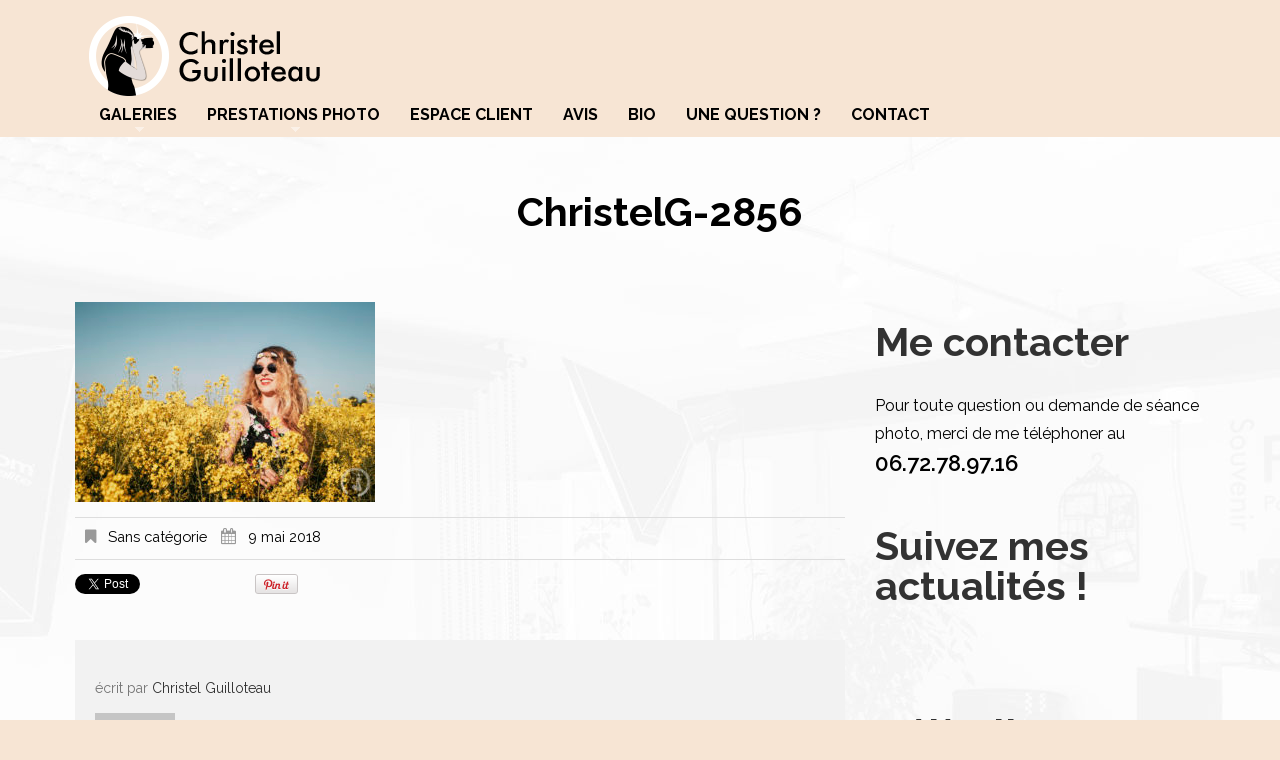

--- FILE ---
content_type: text/html; charset=UTF-8
request_url: https://www.christelg.fr/?attachment_id=2517
body_size: 12501
content:
<!DOCTYPE html>
<!--[if lt IE 7 ]><html class="ie ie6" dir="ltr" lang="fr-FR"
	prefix="og: https://ogp.me/ns#" > <![endif]-->
<!--[if IE 7 ]><html class="ie ie7" dir="ltr" lang="fr-FR"
	prefix="og: https://ogp.me/ns#" > <![endif]-->
<!--[if IE 8 ]><html class="ie ie8" dir="ltr" lang="fr-FR"
	prefix="og: https://ogp.me/ns#" > <![endif]-->
<!--[if IE 9 ]><html class="ie ie9" dir="ltr" lang="fr-FR"
	prefix="og: https://ogp.me/ns#" > <![endif]-->
<!--[if (gt IE 9)|!(IE)]><!--><html dir="ltr" lang="fr-FR"
	prefix="og: https://ogp.me/ns#" > <!--<![endif]-->
<head>
	
	<meta name="description" content="ChristelG-2856 | Christel G Photographe | " />
	<meta charset="UTF-8" />
	<meta name="viewport" content="width=device-width, initial-scale=1.0">
	<link rel="profile" href="//gmpg.org/xfn/11" />
		<link rel="icon" href="https://www.christelg.fr/wp-content/uploads/2017/07/favicon.ico" type="image/x-icon" />
		<link rel="pingback" href="https://www.christelg.fr/xmlrpc.php" />
	<link rel="alternate" type="application/rss+xml" title="Christel G Photographe" href="https://www.christelg.fr/feed/" />
	<link rel="alternate" type="application/atom+xml" title="Christel G Photographe" href="https://www.christelg.fr/feed/atom/" />
	<link rel="stylesheet" type="text/css" media="all" href="https://www.christelg.fr/wp-content/themes/theme53917/bootstrap/css/bootstrap.css" />
	<link rel="stylesheet" type="text/css" media="all" href="https://www.christelg.fr/wp-content/themes/theme53917/bootstrap/css/responsive.css" />
	<link rel="stylesheet" type="text/css" media="all" href="https://www.christelg.fr/wp-content/themes/CherryFramework/css/camera.css" />
	<link rel="stylesheet" type="text/css" media="all" href="https://www.christelg.fr/wp-content/themes/theme53917/style.css" />
	
		<!-- All in One SEO 4.3.6.1 - aioseo.com -->
		<title>ChristelG-2856 | Christel G Photographe</title>
		<meta name="robots" content="max-image-preview:large" />
		<link rel="canonical" href="https://www.christelg.fr/?attachment_id=2517" />
		<meta name="generator" content="All in One SEO (AIOSEO) 4.3.6.1 " />
		<meta property="og:locale" content="fr_FR" />
		<meta property="og:site_name" content="Christel G Photographe |" />
		<meta property="og:type" content="article" />
		<meta property="og:title" content="ChristelG-2856 | Christel G Photographe" />
		<meta property="og:url" content="https://www.christelg.fr/?attachment_id=2517" />
		<meta property="article:published_time" content="2018-05-09T11:48:21+00:00" />
		<meta property="article:modified_time" content="2018-05-09T11:48:21+00:00" />
		<meta name="twitter:card" content="summary" />
		<meta name="twitter:title" content="ChristelG-2856 | Christel G Photographe" />
		<meta name="google" content="nositelinkssearchbox" />
		<script type="application/ld+json" class="aioseo-schema">
			{"@context":"https:\/\/schema.org","@graph":[{"@type":"BreadcrumbList","@id":"https:\/\/www.christelg.fr\/?attachment_id=2517#breadcrumblist","itemListElement":[{"@type":"ListItem","@id":"https:\/\/www.christelg.fr\/#listItem","position":1,"item":{"@type":"WebPage","@id":"https:\/\/www.christelg.fr\/","name":"Accueil","description":"A domicile ou sur le lieu de votre choix, je r\u00e9alise vos photographies de portrait, mariage, EVJF, nouveau n\u00e9, grossesse, reportage, entreprise ou \u00e9v\u00e9nement.","url":"https:\/\/www.christelg.fr\/"}}]},{"@type":"ItemPage","@id":"https:\/\/www.christelg.fr\/?attachment_id=2517#itempage","url":"https:\/\/www.christelg.fr\/?attachment_id=2517","name":"ChristelG-2856 | Christel G Photographe","inLanguage":"fr-FR","isPartOf":{"@id":"https:\/\/www.christelg.fr\/#website"},"breadcrumb":{"@id":"https:\/\/www.christelg.fr\/?attachment_id=2517#breadcrumblist"},"author":{"@id":"https:\/\/www.christelg.fr\/author\/christelg\/#author"},"creator":{"@id":"https:\/\/www.christelg.fr\/author\/christelg\/#author"},"datePublished":"2018-05-09T11:48:21+01:00","dateModified":"2018-05-09T11:48:21+01:00"},{"@type":"Organization","@id":"https:\/\/www.christelg.fr\/#organization","name":"Christel G Photographe","url":"https:\/\/www.christelg.fr\/"},{"@type":"Person","@id":"https:\/\/www.christelg.fr\/author\/christelg\/#author","url":"https:\/\/www.christelg.fr\/author\/christelg\/","name":"Christel Guilloteau","image":{"@type":"ImageObject","@id":"https:\/\/www.christelg.fr\/?attachment_id=2517#authorImage","url":"https:\/\/secure.gravatar.com\/avatar\/48581bebcfb3b2987b448b96968dbff5?s=96&d=mm&r=g","width":96,"height":96,"caption":"Christel Guilloteau"}},{"@type":"WebSite","@id":"https:\/\/www.christelg.fr\/#website","url":"https:\/\/www.christelg.fr\/","name":"Christel G Photographe","inLanguage":"fr-FR","publisher":{"@id":"https:\/\/www.christelg.fr\/#organization"}}]}
		</script>
		<script type="text/javascript" >
			window.ga=window.ga||function(){(ga.q=ga.q||[]).push(arguments)};ga.l=+new Date;
			ga('create', "UA-66491204-1", 'auto');
			ga('send', 'pageview');
		</script>
		<script async src="https://www.google-analytics.com/analytics.js"></script>
		<!-- All in One SEO -->

<link rel='dns-prefetch' href='//maps.googleapis.com' />
<link rel='dns-prefetch' href='//www.google.com' />
<link rel='dns-prefetch' href='//netdna.bootstrapcdn.com' />
<link rel='dns-prefetch' href='//fonts.googleapis.com' />
<link rel='dns-prefetch' href='//s.w.org' />
<link rel="alternate" type="application/rss+xml" title="Christel G Photographe &raquo; Flux" href="https://www.christelg.fr/feed/" />
<link rel="alternate" type="application/rss+xml" title="Christel G Photographe &raquo; Flux des commentaires" href="https://www.christelg.fr/comments/feed/" />
<link rel="alternate" type="application/rss+xml" title="Christel G Photographe &raquo; ChristelG-2856 Flux des commentaires" href="https://www.christelg.fr/?attachment_id=2517/feed/" />
		<script type="text/javascript">
			window._wpemojiSettings = {"baseUrl":"https:\/\/s.w.org\/images\/core\/emoji\/13.1.0\/72x72\/","ext":".png","svgUrl":"https:\/\/s.w.org\/images\/core\/emoji\/13.1.0\/svg\/","svgExt":".svg","source":{"concatemoji":"https:\/\/www.christelg.fr\/wp-includes\/js\/wp-emoji-release.min.js?ver=675afedb16d726363cb6ff17d8709dd8"}};
			!function(e,a,t){var n,r,o,i=a.createElement("canvas"),p=i.getContext&&i.getContext("2d");function s(e,t){var a=String.fromCharCode;p.clearRect(0,0,i.width,i.height),p.fillText(a.apply(this,e),0,0);e=i.toDataURL();return p.clearRect(0,0,i.width,i.height),p.fillText(a.apply(this,t),0,0),e===i.toDataURL()}function c(e){var t=a.createElement("script");t.src=e,t.defer=t.type="text/javascript",a.getElementsByTagName("head")[0].appendChild(t)}for(o=Array("flag","emoji"),t.supports={everything:!0,everythingExceptFlag:!0},r=0;r<o.length;r++)t.supports[o[r]]=function(e){if(!p||!p.fillText)return!1;switch(p.textBaseline="top",p.font="600 32px Arial",e){case"flag":return s([127987,65039,8205,9895,65039],[127987,65039,8203,9895,65039])?!1:!s([55356,56826,55356,56819],[55356,56826,8203,55356,56819])&&!s([55356,57332,56128,56423,56128,56418,56128,56421,56128,56430,56128,56423,56128,56447],[55356,57332,8203,56128,56423,8203,56128,56418,8203,56128,56421,8203,56128,56430,8203,56128,56423,8203,56128,56447]);case"emoji":return!s([10084,65039,8205,55357,56613],[10084,65039,8203,55357,56613])}return!1}(o[r]),t.supports.everything=t.supports.everything&&t.supports[o[r]],"flag"!==o[r]&&(t.supports.everythingExceptFlag=t.supports.everythingExceptFlag&&t.supports[o[r]]);t.supports.everythingExceptFlag=t.supports.everythingExceptFlag&&!t.supports.flag,t.DOMReady=!1,t.readyCallback=function(){t.DOMReady=!0},t.supports.everything||(n=function(){t.readyCallback()},a.addEventListener?(a.addEventListener("DOMContentLoaded",n,!1),e.addEventListener("load",n,!1)):(e.attachEvent("onload",n),a.attachEvent("onreadystatechange",function(){"complete"===a.readyState&&t.readyCallback()})),(n=t.source||{}).concatemoji?c(n.concatemoji):n.wpemoji&&n.twemoji&&(c(n.twemoji),c(n.wpemoji)))}(window,document,window._wpemojiSettings);
		</script>
		<style type="text/css">
img.wp-smiley,
img.emoji {
	display: inline !important;
	border: none !important;
	box-shadow: none !important;
	height: 1em !important;
	width: 1em !important;
	margin: 0 .07em !important;
	vertical-align: -0.1em !important;
	background: none !important;
	padding: 0 !important;
}
</style>
	<link rel='stylesheet' id='scap.flashblock-css'  href='https://www.christelg.fr/wp-content/plugins/compact-wp-audio-player/css/flashblock.css?ver=675afedb16d726363cb6ff17d8709dd8' type='text/css' media='all' />
<link rel='stylesheet' id='scap.player-css'  href='https://www.christelg.fr/wp-content/plugins/compact-wp-audio-player/css/player.css?ver=675afedb16d726363cb6ff17d8709dd8' type='text/css' media='all' />
<link rel='stylesheet' id='flexslider-css'  href='https://www.christelg.fr/wp-content/plugins/cherry-plugin/lib/js/FlexSlider/flexslider.css?ver=2.2.0' type='text/css' media='all' />
<link rel='stylesheet' id='owl-carousel-css'  href='https://www.christelg.fr/wp-content/plugins/cherry-plugin/lib/js/owl-carousel/owl.carousel.css?ver=1.24' type='text/css' media='all' />
<link rel='stylesheet' id='owl-theme-css'  href='https://www.christelg.fr/wp-content/plugins/cherry-plugin/lib/js/owl-carousel/owl.theme.css?ver=1.24' type='text/css' media='all' />
<link rel='stylesheet' id='font-awesome-css'  href='//netdna.bootstrapcdn.com/font-awesome/3.2.1/css/font-awesome.css?ver=3.2.1' type='text/css' media='all' />
<link rel='stylesheet' id='cherry-plugin-css'  href='https://www.christelg.fr/wp-content/plugins/cherry-plugin/includes/css/cherry-plugin.css?ver=1.2.7' type='text/css' media='all' />
<link rel='stylesheet' id='wp-block-library-css'  href='https://www.christelg.fr/wp-includes/css/dist/block-library/style.min.css?ver=675afedb16d726363cb6ff17d8709dd8' type='text/css' media='all' />
<link rel='stylesheet' id='contact-form-7-css'  href='https://www.christelg.fr/wp-content/plugins/contact-form-7/includes/css/styles.css?ver=5.4.2' type='text/css' media='all' />
<link rel='stylesheet' id='responsive-lightbox-swipebox-css'  href='https://www.christelg.fr/wp-content/plugins/responsive-lightbox/assets/swipebox/swipebox.min.css?ver=2.4.5' type='text/css' media='all' />
<link rel='stylesheet' id='wpccp-css'  href='https://www.christelg.fr/wp-content/plugins/wp-content-copy-protection/assets/css/style.min.css?ver=1627299035' type='text/css' media='all' />
<link rel='stylesheet' id='btn-css'  href='https://www.christelg.fr/wp-content/themes/theme53917/css/btn.css?ver=675afedb16d726363cb6ff17d8709dd8' type='text/css' media='all' />
<link rel='stylesheet' id='animate-css'  href='https://www.christelg.fr/wp-content/themes/theme53917/css/animate.css?ver=675afedb16d726363cb6ff17d8709dd8' type='text/css' media='all' />
<link rel='stylesheet' id='theme53917-css'  href='https://www.christelg.fr/wp-content/themes/theme53917/main-style.css' type='text/css' media='all' />
<link rel='stylesheet' id='magnific-popup-css'  href='https://www.christelg.fr/wp-content/themes/CherryFramework/css/magnific-popup.css?ver=0.9.3' type='text/css' media='all' />
<link rel='stylesheet' id='options_typography_Raleway:100-css'  href='//fonts.googleapis.com/css?family=Raleway:100&#038;subset=latin' type='text/css' media='all' />
<script type='text/javascript' src='https://www.christelg.fr/wp-content/plugins/compact-wp-audio-player/js/soundmanager2-nodebug-jsmin.js?ver=675afedb16d726363cb6ff17d8709dd8' id='scap.soundmanager2-js'></script>
<script type='text/javascript' src='https://www.christelg.fr/wp-content/themes/CherryFramework/js/jquery-1.7.2.min.js?ver=1.7.2' id='jquery-js'></script>
<script type='text/javascript' src='https://www.christelg.fr/wp-content/plugins/cherry-plugin/lib/js/jquery.easing.1.3.js?ver=1.3' id='easing-js'></script>
<script type='text/javascript' src='https://www.christelg.fr/wp-content/plugins/cherry-plugin/lib/js/elasti-carousel/jquery.elastislide.js?ver=1.2.7' id='elastislide-js'></script>
<script type='text/javascript' src='//maps.googleapis.com/maps/api/js?v=3.exp&#038;sensor=false&#038;ver=675afedb16d726363cb6ff17d8709dd8' id='googlemapapis-js'></script>
<script type='text/javascript' src='https://www.christelg.fr/wp-content/plugins/responsive-lightbox/assets/swipebox/jquery.swipebox.min.js?ver=2.4.5' id='responsive-lightbox-swipebox-js'></script>
<script type='text/javascript' src='https://www.christelg.fr/wp-includes/js/underscore.min.js?ver=1.13.1' id='underscore-js'></script>
<script type='text/javascript' src='https://www.christelg.fr/wp-content/plugins/responsive-lightbox/assets/infinitescroll/infinite-scroll.pkgd.min.js?ver=675afedb16d726363cb6ff17d8709dd8' id='responsive-lightbox-infinite-scroll-js'></script>
<script type='text/javascript' id='responsive-lightbox-js-before'>
var rlArgs = {"script":"swipebox","selector":"lightbox","customEvents":"","activeGalleries":true,"animation":true,"hideCloseButtonOnMobile":false,"removeBarsOnMobile":false,"hideBars":true,"hideBarsDelay":5000,"videoMaxWidth":1080,"useSVG":true,"loopAtEnd":false,"woocommerce_gallery":false,"ajaxurl":"https:\/\/www.christelg.fr\/wp-admin\/admin-ajax.php","nonce":"414c231af4","preview":false,"postId":2517,"scriptExtension":false};
</script>
<script type='text/javascript' src='https://www.christelg.fr/wp-content/plugins/responsive-lightbox/js/front.js?ver=2.4.5' id='responsive-lightbox-js'></script>
<script type='text/javascript' src='https://www.christelg.fr/wp-content/themes/theme53917/js/my_script.js?ver=1.0' id='my_script-js'></script>
<script type='text/javascript' src='https://www.christelg.fr/wp-content/themes/theme53917/js/btn.js?ver=1.0' id='btn-js'></script>
<script type='text/javascript' src='https://www.christelg.fr/wp-content/themes/theme53917/js/jquery.counterup.min.js?ver=1.0' id='jquery.counterup.min-js'></script>
<script type='text/javascript' src='https://www.christelg.fr/wp-content/themes/CherryFramework/js/jquery-migrate-1.2.1.min.js?ver=1.2.1' id='migrate-js'></script>
<script type='text/javascript' src='https://www.christelg.fr/wp-includes/js/swfobject.js?ver=2.2-20120417' id='swfobject-js'></script>
<script type='text/javascript' src='https://www.christelg.fr/wp-content/themes/CherryFramework/js/modernizr.js?ver=2.0.6' id='modernizr-js'></script>
<script type='text/javascript' src='https://www.christelg.fr/wp-content/themes/CherryFramework/js/jflickrfeed.js?ver=1.0' id='jflickrfeed-js'></script>
<script type='text/javascript' src='https://www.christelg.fr/wp-content/themes/CherryFramework/js/custom.js?ver=1.0' id='custom-js'></script>
<script type='text/javascript' src='https://www.christelg.fr/wp-content/themes/CherryFramework/bootstrap/js/bootstrap.min.js?ver=2.3.0' id='bootstrap-js'></script>
<link rel="https://api.w.org/" href="https://www.christelg.fr/wp-json/" /><link rel="alternate" type="application/json" href="https://www.christelg.fr/wp-json/wp/v2/media/2517" /><link rel="EditURI" type="application/rsd+xml" title="RSD" href="https://www.christelg.fr/xmlrpc.php?rsd" />
<link rel="wlwmanifest" type="application/wlwmanifest+xml" href="https://www.christelg.fr/wp-includes/wlwmanifest.xml" /> 

<link rel='shortlink' href='https://www.christelg.fr/?p=2517' />
<link rel="alternate" type="application/json+oembed" href="https://www.christelg.fr/wp-json/oembed/1.0/embed?url=https%3A%2F%2Fwww.christelg.fr%2F%3Fattachment_id%3D2517" />
<link rel="alternate" type="text/xml+oembed" href="https://www.christelg.fr/wp-json/oembed/1.0/embed?url=https%3A%2F%2Fwww.christelg.fr%2F%3Fattachment_id%3D2517&#038;format=xml" />
<meta name="generator" content="Custom Login v3.2.15" />
<script>
 var system_folder = 'https://www.christelg.fr/wp-content/themes/CherryFramework/admin/data_management/',
	 CHILD_URL ='https://www.christelg.fr/wp-content/themes/theme53917',
	 PARENT_URL = 'https://www.christelg.fr/wp-content/themes/CherryFramework', 
	 CURRENT_THEME = 'theme53917'</script>
<style type='text/css'>
body { background-color:#f7e5d4 }
.header { background-color:#f7e5d4 }

</style>
<style type='text/css'>
h1 { font: normal 24px/26px Raleway;  color:#000000; }
h2 { font: bold 22px/24px Raleway;  color:#000000; }
h3 { font: bold 20px/22px Raleway;  color:#000000; }
h4 { font: bold 18px/20px Raleway;  color:#000000; }
h5 { font: bold 16px/18px Raleway;  color:#000000; }
h6 { font: bold 14px/16px Raleway;  color:#000000; }
body { font-weight: normal;}
.logo_h__txt, .logo_link { font: bold 24px/28px Raleway;  color:#ffffff; }
.sf-menu > li > a { font: bold 16px/18px Raleway;  color:#000000; }
.nav.footer-nav a { font: normal 14px/22px Raleway;  color:#ffffff; }
</style>
		<style type="text/css" id="wp-custom-css">
			div.moitie{
	vertical-align:top;
}

div.rose{
	background-color: #f7e5d4;
	border-radius:5px;
	padding:7px;
}

.cn-button.wp-default {
    color: #000;
    background: #F7E5D4;
}

.nav-wrap.isStuck{
	background: #f7e5d4 !important;
}

/* Modifs Axel 2023-11-07 */

.footer {
	background-color: #f7e5d4 !important;
}

footer .span6 {
	margin: 0;
	width: 100%;
	text-align: center;
}

footer .footer-text {
	color: #000000;
	text-align: center;
}

footer .nav.footer-nav a {
	color: inherit;
}

.tm-copyright {
	display:none;
}		</style>
		
<div align="center">
	<noscript>
		<div style="position:fixed; top:0px; left:0px; z-index:3000; height:100%; width:100%; background-color:#FFFFFF">
			<br/><br/>
			<div style="font-family: Tahoma; font-size: 14px; background-color:#FFFFCC; border: 1pt solid Black; padding: 10pt;">
				Sorry, you have Javascript Disabled! To see this page as it is meant to appear, please enable your Javascript!
			</div>
		</div>
	</noscript>
</div>
		<!--[if lt IE 8]>
		<div id="ie6-alert" style="width: 100%; text-align:center;">
			<img src="https://beatie6.frontcube.com/images/ie6.jpg" alt="Upgrade IE 6" width="640" height="344" border="0" usemap="#Map" longdesc="https://die6.frontcube.com" /><map name="Map" id="Map"><area shape="rect" coords="496,201,604,329" href="https://www.microsoft.com/windows/internet-explorer/default.aspx" target="_blank" alt="Download Interent Explorer" /><area shape="rect" coords="380,201,488,329" href="https://www.apple.com/safari/download/" target="_blank" alt="Download Apple Safari" /><area shape="rect" coords="268,202,376,330" href="https://www.opera.com/download/" target="_blank" alt="Download Opera" /><area shape="rect" coords="155,202,263,330" href="https://www.mozilla.com/" target="_blank" alt="Download Firefox" /><area shape="rect" coords="35,201,143,329" href="https://www.google.com/chrome" target="_blank" alt="Download Google Chrome" />
			</map>
		</div>
	<![endif]-->
	<!--[if gte IE 9]><!-->
		<script src="https://www.christelg.fr/wp-content/themes/CherryFramework/js/jquery.mobile.customized.min.js" type="text/javascript"></script>
		<script type="text/javascript">
			jQuery(function(){
				jQuery('.sf-menu').mobileMenu({defaultText: "Ouvrir le menu"});
			});
		</script>
	<!--<![endif]-->
	<script type="text/javascript">
		// Init navigation menu
		jQuery(function(){
		// main navigation init
			jQuery('ul.sf-menu').superfish({
				delay: 500, // the delay in milliseconds that the mouse can remain outside a sub-menu without it closing
				animation: {
					opacity: "show",
					height: "show"
				}, // used to animate the sub-menu open
				speed: "normal", // animation speed
				autoArrows: true, // generation of arrow mark-up (for submenu)
				disableHI: true // to disable hoverIntent detection
			});

		//Zoom fix
		//IPad/IPhone
			var viewportmeta = document.querySelector && document.querySelector('meta[name="viewport"]'),
				ua = navigator.userAgent,
				gestureStart = function () {
					viewportmeta.content = "width=device-width, minimum-scale=0.25, maximum-scale=1.6, initial-scale=1.0";
				},
				scaleFix = function () {
					if (viewportmeta && /iPhone|iPad/.test(ua) && !/Opera Mini/.test(ua)) {
						viewportmeta.content = "width=device-width, minimum-scale=1.0, maximum-scale=1.0";
						document.addEventListener("gesturestart", gestureStart, false);
					}
				};
			scaleFix();
		})
	</script>
	<!-- stick up menu -->
	<script type="text/javascript">
		jQuery(document).ready(function(){
			if(!device.mobile() && !device.tablet()){
				jQuery('header .nav-wrap').tmStickUp({
					correctionSelector: jQuery('#wpadminbar')
				,	listenSelector: jQuery('.listenSelector')
				,	active: true				,   pseudo: true				});
			}
		})
	</script>
</head>

<body class="attachment attachment-template-default single single-attachment postid-2517 attachmentid-2517 attachment-jpeg">

<div id="fb-root"></div>
<script>(function(d, s, id) {
  var js, fjs = d.getElementsByTagName(s)[0];
  if (d.getElementById(id)) return;
  js = d.createElement(s); js.id = id;
  js.src = "//connect.facebook.net/fr_FR/sdk.js#xfbml=1&version=v2.4";
  fjs.parentNode.insertBefore(js, fjs);
}(document, 'script', 'facebook-jssdk'));</script>

	<div id="motopress-main" class="main-holder">
		<!--Begin #motopress-main-->
		
		<div class="offer-wrap only-on-main-page">
			<div class="container">
				<div class="row">
					<div class="span12" data-motopress-type="static" data-motopress-static-file="static/static-offer.php">
						<div class="offer">
	<p class="attachment"><a href='https://www.christelg.fr/wp-content/uploads/2017/07/ChristelG-2856.jpg' title="" data-rl_title="" class="rl-gallery-link" data-rl_caption="" data-rel="lightbox-gallery-0"><img width="300" height="200" src="https://www.christelg.fr/wp-content/uploads/2017/07/ChristelG-2856-300x200.jpg" class="attachment-medium size-medium" alt="" loading="lazy" srcset="https://www.christelg.fr/wp-content/uploads/2017/07/ChristelG-2856-300x200.jpg 300w, https://www.christelg.fr/wp-content/uploads/2017/07/ChristelG-2856-768x512.jpg 768w, https://www.christelg.fr/wp-content/uploads/2017/07/ChristelG-2856-1024x682.jpg 1024w, https://www.christelg.fr/wp-content/uploads/2017/07/ChristelG-2856-262x175.jpg 262w, https://www.christelg.fr/wp-content/uploads/2017/07/ChristelG-2856.jpg 1400w" sizes="(max-width: 300px) 100vw, 300px" /></a></p>
<div class="row ">
<div class="span12 "><div class="row ">
<div class="span8 "><h1 class="home">Photographe professionnelle à domicile,<br />
j'apporte mon regard moderne et frais pour vos images,<br />
en mettant en valeur ce qui est important pour vous.</h1>
<a href="https://www.christelg.fr/galeries" title="Voir les photos" class="btn btn-default btn-normal btn-inline " target="_self"><i class="icon-camera"></i>Voir les photos</a><!-- .btn --> <a href="https://www.christelg.fr/prestations-photo/" title="Voir les prestations" class="btn btn-default btn-normal btn-inline clean" target="_self"><i class="icon-eye-open"></i>Voir les prestations</a><!-- .btn --></div>
</div> <!-- .row (end) --></div>
</div><!-- .row (end) -->
</div>					</div>
				</div>
			</div>
		</div>		
		
		<header class="motopress-wrapper header">
			<div class="container">
				<div class="row">
					<div class="span12" data-motopress-wrapper-file="wrapper/wrapper-header.php" data-motopress-wrapper-type="header" data-motopress-id="6973f8f824f2c">
						<div class="nav-wrap">
	<div class="row">
		<div class="span3" data-motopress-type="static" data-motopress-static-file="static/static-logo.php">
			<!-- BEGIN LOGO -->
<div class="logo pull-left">
									<a href="https://www.christelg.fr/" class="logo_h logo_h__img"><img src="https://www.christelg.fr/wp-content/uploads/2017/07/Logo_Christel_Guilloteau_web_2.png" alt="Christel G Photographe" title=""></a>
				</div>
<!-- END LOGO -->		</div>
		<div class="span9" data-motopress-type="static" data-motopress-static-file="static/static-nav.php">
			<!-- BEGIN MAIN NAVIGATION -->
<nav class="nav nav__primary clearfix">
<ul id="topnav" class="sf-menu"><li id="menu-item-20" class="menu-item menu-item-type-post_type menu-item-object-page menu-item-has-children"><a href="https://www.christelg.fr/galeries/">Galeries</a>
<ul class="sub-menu">
	<li id="menu-item-1847" class="menu-item menu-item-type-post_type menu-item-object-portfolio"><a href="https://www.christelg.fr/portfolio-view/grossesse/">Grossesse</a></li>
	<li id="menu-item-1846" class="menu-item menu-item-type-post_type menu-item-object-portfolio"><a href="https://www.christelg.fr/portfolio-view/nouveau-ne/">Nouveau né / Bébé</a></li>
	<li id="menu-item-1851" class="menu-item menu-item-type-post_type menu-item-object-portfolio"><a href="https://www.christelg.fr/portfolio-view/portrait-enfant/">Portrait enfant</a></li>
	<li id="menu-item-1850" class="menu-item menu-item-type-post_type menu-item-object-portfolio"><a href="https://www.christelg.fr/portfolio-view/portrait-famille/">Portrait famille Lifestyle</a></li>
	<li id="menu-item-2115" class="menu-item menu-item-type-post_type menu-item-object-portfolio"><a href="https://www.christelg.fr/portfolio-view/portrait-homme-femme/">Portrait</a></li>
	<li id="menu-item-1849" class="menu-item menu-item-type-post_type menu-item-object-portfolio"><a href="https://www.christelg.fr/portfolio-view/evjf-evjg/">EVJF</a></li>
	<li id="menu-item-1848" class="menu-item menu-item-type-post_type menu-item-object-portfolio"><a href="https://www.christelg.fr/portfolio-view/mariage/">Mariage</a></li>
	<li id="menu-item-1845" class="menu-item menu-item-type-post_type menu-item-object-portfolio"><a href="https://www.christelg.fr/portfolio-view/bapteme/">Baptême &#038; Communion</a></li>
	<li id="menu-item-1843" class="menu-item menu-item-type-post_type menu-item-object-portfolio"><a href="https://www.christelg.fr/portfolio-view/entreprise/">Entreprise</a></li>
	<li id="menu-item-1842" class="menu-item menu-item-type-post_type menu-item-object-portfolio"><a href="https://www.christelg.fr/portfolio-view/evenements-divers/">Evénements divers</a></li>
</ul>
</li>
<li id="menu-item-3730" class="menu-item menu-item-type-post_type menu-item-object-page menu-item-has-children"><a href="https://www.christelg.fr/prestations-photo/">Prestations photo</a>
<ul class="sub-menu">
	<li id="menu-item-3773" class="menu-item menu-item-type-post_type menu-item-object-page"><a href="https://www.christelg.fr/photos-grossesse/">Séance grossesse</a></li>
	<li id="menu-item-3774" class="menu-item menu-item-type-post_type menu-item-object-page"><a href="https://www.christelg.fr/photos-nouveau-ne/">Séance nouveau né / Bébé</a></li>
	<li id="menu-item-3775" class="menu-item menu-item-type-post_type menu-item-object-page"><a href="https://www.christelg.fr/photos-portrait/">Séance portrait</a></li>
	<li id="menu-item-3772" class="menu-item menu-item-type-post_type menu-item-object-page"><a href="https://www.christelg.fr/photos-evjf-evjg/">Séance EVJF / EVJG</a></li>
	<li id="menu-item-3770" class="menu-item menu-item-type-post_type menu-item-object-page"><a href="https://www.christelg.fr/photographe-mariage/">Reportage mariage</a></li>
	<li id="menu-item-3769" class="menu-item menu-item-type-post_type menu-item-object-page"><a href="https://www.christelg.fr/photos-bapteme/">Reportage baptême &#038; communion</a></li>
	<li id="menu-item-3768" class="menu-item menu-item-type-post_type menu-item-object-page"><a href="https://www.christelg.fr/photos-entreprise/">Photos d&#8217;entreprises</a></li>
	<li id="menu-item-3771" class="menu-item menu-item-type-post_type menu-item-object-page"><a href="https://www.christelg.fr/photos-reportage/">Reportage photo d&#8217;événement</a></li>
</ul>
</li>
<li id="menu-item-747" class="menu-item menu-item-type-post_type menu-item-object-page"><a href="https://www.christelg.fr/espace-client/">Espace client</a></li>
<li id="menu-item-137" class="menu-item menu-item-type-post_type menu-item-object-page"><a href="https://www.christelg.fr/temoignages-clients/">Avis</a></li>
<li id="menu-item-3732" class="menu-item menu-item-type-post_type menu-item-object-page"><a href="https://www.christelg.fr/qui-suis-je/">Bio</a></li>
<li id="menu-item-3777" class="menu-item menu-item-type-post_type menu-item-object-page"><a href="https://www.christelg.fr/questions-frequentes/">Une question ?</a></li>
<li id="menu-item-136" class="menu-item menu-item-type-post_type menu-item-object-page"><a href="https://www.christelg.fr/contact/">Contact</a></li>
</ul></nav><!-- END MAIN NAVIGATION -->		</div>
	</div>
</div>					</div>
				</div>
			</div>
		</header><div class="motopress-wrapper content-holder clearfix">
	<div class="container">
		<div class="row">
			<div class="span12" data-motopress-wrapper-file="single.php" data-motopress-wrapper-type="content">
				<div class="row">
					<div class="span12" data-motopress-type="static" data-motopress-static-file="static/static-title.php">
							<section class="title-section">
		<h1 class="title-header">
							ChristelG-2856		</h1>
			</section><!-- .title-section -->
					</div>
				</div>
				<div class="row">
					<div class="span8 right right" id="content" data-motopress-type="loop" data-motopress-loop-file="loop/loop-single.php">
						<article id="post-2517" class="post__holder post-2517 attachment type-attachment status-inherit hentry">
				
				<!-- Post Content -->
		<div class="post_content">
			<p class="attachment"><a href='https://www.christelg.fr/wp-content/uploads/2017/07/ChristelG-2856.jpg' title="" data-rl_title="" class="rl-gallery-link" data-rl_caption="" data-rel="lightbox-gallery-0"><img width="300" height="200" src="https://www.christelg.fr/wp-content/uploads/2017/07/ChristelG-2856-300x200.jpg" class="attachment-medium size-medium" alt="" loading="lazy" srcset="https://www.christelg.fr/wp-content/uploads/2017/07/ChristelG-2856-300x200.jpg 300w, https://www.christelg.fr/wp-content/uploads/2017/07/ChristelG-2856-768x512.jpg 768w, https://www.christelg.fr/wp-content/uploads/2017/07/ChristelG-2856-1024x682.jpg 1024w, https://www.christelg.fr/wp-content/uploads/2017/07/ChristelG-2856-262x175.jpg 262w, https://www.christelg.fr/wp-content/uploads/2017/07/ChristelG-2856.jpg 1400w" sizes="(max-width: 300px) 100vw, 300px" /></a></p>
			<div class="clear"></div>
		</div>
		<!-- //Post Content -->
		
		<!-- Post Meta -->
<div class="post_meta meta_type_line"><div class="post_meta_unite clearfix"><div class="meta_group clearfix">								<div class="post_category">
									<i class="icon-bookmark"></i>
									Sans catégorie								</div>
																<div class="post_date">
									<i class="icon-calendar"></i>
									<time datetime="2018-05-09T12:48:21">9 mai 2018</time>								</div>
								</div><div class="meta_group clearfix"></div><div class="meta_group clearfix"></div></div></div><!--// Post Meta -->
</article><!-- .share-buttons -->

		<!-- Facebook Like Button -->
		<script>(function(d, s, id) {
			var js, fjs = d.getElementsByTagName(s)[0];
				if (d.getElementById(id)) {return;}
				js = d.createElement(s); js.id = id;
				js.src = "//connect.facebook.net/en_US/all.js#xfbml=1";
				fjs.parentNode.insertBefore(js, fjs);
			}(document, 'script', 'facebook-jssdk'));
		</script>

		<!-- Google+ Button -->
		<script type="text/javascript">
			(function() {
				var po = document.createElement('script'); po.type = 'text/javascript'; po.async = true;
				po.src = '//apis.google.com/js/plusone.js';
				var s = document.getElementsByTagName('script')[0]; s.parentNode.insertBefore(po, s);
			})();
		</script>
		<ul class="share-buttons unstyled clearfix">
			<li class="twitter">
				<a href="//twitter.com/share" class="twitter-share-button">Tweet cet article</a>
				<script>!function(d,s,id){var js,fjs=d.getElementsByTagName(s)[0],p=/^http:/.test(d.location)?'http':'https';if(!d.getElementById(id)){js=d.createElement(s);js.id=id;js.src=p+'://platform.twitter.com/widgets.js';fjs.parentNode.insertBefore(js,fjs);}}(document, 'script', 'twitter-wjs');</script>
			</li>
			<li class="facebook">
				<div id="fb-root"></div><div class="fb-like" data-href="https://www.christelg.fr/?attachment_id=2517" data-send="false" data-layout="button_count" data-width="100" data-show-faces="false" data-font="arial"></div>
			</li>
			<li class="google">
				<div class="g-plusone" data-size="medium" data-href="https://www.christelg.fr/?attachment_id=2517"></div>
			</li>
			<li class="pinterest">
				<a href="javascript:void((function(){var e=document.createElement('script');e.setAttribute('type','text/javascript');e.setAttribute('charset','UTF-8');e.setAttribute('src','//assets.pinterest.com/js/pinmarklet.js?r='+Math.random()*99999999);document.body.appendChild(e)})());"><img src='//assets.pinterest.com/images/PinExt.png' alt=""/></a>
			</li>
		</ul><!-- //.share-buttons -->

	<div class="post-author clearfix">
	<h3 class="post-author_h">écrit par <a href="https://www.christelg.fr/author/christelg/" title="Articles par Christel Guilloteau" rel="author">Christel Guilloteau</a></h3>
	<p class="post-author_gravatar"><img alt='' src='https://secure.gravatar.com/avatar/48581bebcfb3b2987b448b96968dbff5?s=80&#038;d=mm&#038;r=g' srcset='https://secure.gravatar.com/avatar/48581bebcfb3b2987b448b96968dbff5?s=160&#038;d=mm&#038;r=g 2x' class='avatar avatar-80 photo' height='80' width='80' loading='lazy'/></p>
	<div class="post-author_desc">
	 
		<div class="post-author_link">
			<p>Voir tous les messages de: <a href="https://www.christelg.fr/author/christelg/" title="Articles par Christel Guilloteau" rel="author">Christel Guilloteau</a></p>
		</div>
	</div>
</div><!--.post-author-->

<!-- BEGIN Comments -->	
	
				<!-- If comments are open, but there are no comments. -->
		<p class="nocomments">Pas de commentaire.</p>			
		

	
	<div id="respond">

	<h3>Ajouter un commentaire</h3>

	<div class="cancel-comment-reply">
		<small><a rel="nofollow" id="cancel-comment-reply-link" href="/?attachment_id=2517#respond" style="display:none;">Cliquez ici pour annuler la réponse.</a></small>
	</div>

	
	<form action="https://www.christelg.fr/wp-comments-post.php" method="post" id="commentform">

	
	<p class="field"><input type="text" name="author" id="author" value="Nom*" onfocus="if(this.value=='Nom*'){this.value=''}" onblur="if(this.value==''){this.value='Nom*'}" size="22" tabindex="1" aria-required='true' /></p>

	<p class="field"><input type="text" name="email" id="email" value="Email (ne sera pas publié)*" onfocus="if(this.value=='Email (ne sera pas publié)*'){this.value=''}" onblur="if(this.value==''){this.value='Email (ne sera pas publié)*'}" size="22" tabindex="2" aria-required='true' /></p>

	<p class="field"><input type="text" name="url" id="url" value="site Web" onfocus="if(this.value=='site Web'){this.value=''}" onblur="if(this.value==''){this.value='site Web'}" size="22" tabindex="3" /></p>

	
	<!-- <p>You may use these <abbr title="HyperText Markup Language">HTML</abbr> tags and attributes: <code>&lt;a href=&quot;&quot; title=&quot;&quot;&gt; &lt;abbr title=&quot;&quot;&gt; &lt;acronym title=&quot;&quot;&gt; &lt;b&gt; &lt;blockquote cite=&quot;&quot;&gt; &lt;cite&gt; &lt;code&gt; &lt;del datetime=&quot;&quot;&gt; &lt;em&gt; &lt;i&gt; &lt;q cite=&quot;&quot;&gt; &lt;s&gt; &lt;strike&gt; &lt;strong&gt; </code></small></p> -->

	<p><textarea name="comment" id="comment" cols="58" rows="10" tabindex="4" onfocus="if(this.value=='Votre commentaire*'){this.value=''}" onblur="if(this.value==''){this.value='Votre commentaire*'}">Votre commentaire*</textarea></p>

	<p class="comment_submit"><input name="submit" type="submit" class="btn btn-primary" id="submit" tabindex="5" value="Envoyer un commentaire" />
		<input type='hidden' name='comment_post_ID' value='2517' id='comment_post_ID' />
<input type='hidden' name='comment_parent' id='comment_parent' value='0' />
	</p>
	
	</form>

		</div>

<!-- END Comments -->

					</div>
					<div class="span4 sidebar" id="sidebar" data-motopress-type="static-sidebar"  data-motopress-sidebar-file="sidebar.php">
						
<div id="text-4" class="visible-all-devices widget"><h3>Me contacter</h3>			<div class="textwidget"><p>Pour toute question ou demande de séance photo, merci de me téléphoner au <a class="btn clean" href="tel:+33672789716">06.72.78.97.16</a></p>
</div>
		</div><div id="text-3" class="visible-all-devices widget"><h3>Suivez mes actualités !</h3>			<div class="textwidget"><div class="fb-page" data-href="https://www.facebook.com/Christelg.fr" data-height="500" data-small-header="false" data-adapt-container-width="true" data-hide-cover="false" data-show-facepile="true" data-show-posts="true"><div class="fb-xfbml-parse-ignore"><blockquote cite="https://www.facebook.com/Christelg.fr"><a href="https://www.facebook.com/Christelg.fr">Christelg.fr</a></blockquote></div></div></div>
		</div><div id="text-2" class="visible-all-devices widget"><h3>Déjà client ? Envoyez votre témoignage !</h3>			<div class="textwidget"><div role="form" class="wpcf7" id="wpcf7-f177-o1" lang="fr-FR" dir="ltr">
<div class="screen-reader-response"><p role="status" aria-live="polite" aria-atomic="true"></p> <ul></ul></div>
<form action="/?attachment_id=2517#wpcf7-f177-o1" method="post" class="wpcf7-form init" novalidate="novalidate" data-status="init">
<div style="display: none;">
<input type="hidden" name="_wpcf7" value="177" />
<input type="hidden" name="_wpcf7_version" value="5.4.2" />
<input type="hidden" name="_wpcf7_locale" value="fr_FR" />
<input type="hidden" name="_wpcf7_unit_tag" value="wpcf7-f177-o1" />
<input type="hidden" name="_wpcf7_container_post" value="0" />
<input type="hidden" name="_wpcf7_posted_data_hash" value="" />
<input type="hidden" name="_wpcf7_recaptcha_response" value="" />
</div>
<p>Votre nom *<br />
    <span class="wpcf7-form-control-wrap your-name"><input type="text" name="your-name" value="" size="40" class="wpcf7-form-control wpcf7-text wpcf7-validates-as-required" aria-required="true" aria-invalid="false" /></span> </p>
<p>Votre prénom *<br />
    <span class="wpcf7-form-control-wrap prenom"><input type="text" name="prenom" value="" size="40" class="wpcf7-form-control wpcf7-text wpcf7-validates-as-required" aria-required="true" aria-invalid="false" /></span> </p>
<p>Votre ville *<br />
    <span class="wpcf7-form-control-wrap ville"><input type="text" name="ville" value="" size="40" class="wpcf7-form-control wpcf7-text wpcf7-validates-as-required" aria-required="true" aria-invalid="false" /></span> </p>
<p>Votre site internet<br />
    <span class="wpcf7-form-control-wrap site"><input type="url" name="site" value="" size="40" class="wpcf7-form-control wpcf7-text wpcf7-url wpcf7-validates-as-url" aria-invalid="false" /></span> </p>
<p>Votre témoignage client *<br />
    <span class="wpcf7-form-control-wrap your-message"><textarea name="your-message" cols="40" rows="10" class="wpcf7-form-control wpcf7-textarea wpcf7-validates-as-required" aria-required="true" aria-invalid="false"></textarea></span> </p>
<p><span class="wpcf7-form-control-wrap rgpd"><span class="wpcf7-form-control wpcf7-checkbox wpcf7-validates-as-required rgpd"><span class="wpcf7-list-item first last"><input type="checkbox" name="rgpd[]" value="J&#039;accepte la Politique de Protection des Données Personnelles du site*." /><span class="wpcf7-list-item-label">J&#039;accepte la Politique de Protection des Données Personnelles du site*.</span></span></span></span> <a target="blank" href="https://www.christelg.fr/protection-des-donnees-personnelles/" rel="noopener">> Consulter</a></p>
<p><input type="submit" value="Envoyer" class="wpcf7-form-control wpcf7-submit" /></p>
<p><em class="petit">* Mentions obligatoires.</em></p>
<div class="wpcf7-response-output" aria-hidden="true"></div></form></div></div>
		</div><div id="search-2" class="visible-all-devices widget"><h3>Rechercher une information</h3><div class="search-form">
	<form id="searchform" method="get" action="https://www.christelg.fr" accept-charset="utf-8">
		<input type="text" value="" name="s" id="s" class="search-form_it">
		<input type="submit" value="recherche" id="search-submit" class="search-form_is btn btn-primary">
	</form>
</div></div>					</div>
				</div>
			</div>
		</div>
	</div>
</div>

		<footer class="motopress-wrapper footer">
			<div class="container">
				<div class="row">
					<div class="span12" data-motopress-wrapper-file="wrapper/wrapper-footer.php" data-motopress-wrapper-type="footer" data-motopress-id="6973f8f82d55e">
						<div class="row copyright">
	<div class="span6" data-motopress-type="static" data-motopress-static-file="static/static-footer-text-add.php">
		<div class="footer-text-add">
	<div class="name">
		<p class="pied"><a href="https://www.christelg.fr/revue-de-presse" title="Voir la revue de presse">Revue de presse</a> | <a href=" https://www.christelg.fr/publications" title="Voir les publications">Publications</a> |  <a href="https://www.christelg.fr/partenaires" title="Partenaires">Partenaires</a><br/><a href="https://www.christelg.fr/mentions-legales" title="Lire les mentions légales">Mentions légales</a> | <a href="https://www.christelg.fr/protection-des-donnees-personnelles" title="Consulter la Politique de Protection des Données Personnelles">Protection des Données</a> | Conception : <a href="https://www.marecetteweb.fr" title="Aller sur le site de MaRecetteWeb.fr">MaRecetteWeb.fr</a></p>
		
										<a href="https://www.christelg.fr/" class="logo_h logo_h__img"><img src="https://www.christelg.fr/wp-content/uploads/2017/07/Logo_Christel_Guilloteau_web_2.png" alt="Christel G Photographe" title=""></a>
						</div>
</div>	</div>
	<div class="span6" data-motopress-type="static" data-motopress-static-file="static/static-footer-text.php">
		<div id="footer-text" class="footer-text">
				Tous droits réservés - © Christel Guilloteau		</div>	</div>
</div>
<div class="row">
	<div class="span12" data-motopress-type="static" data-motopress-static-file="static/static-footer-nav.php">
		  
		<nav class="nav footer-nav">
			<ul id="menu-principal" class="menu"><li id="menu-item-20" class="menu-item menu-item-type-post_type menu-item-object-page menu-item-has-children menu-item-20"><a href="https://www.christelg.fr/galeries/">Galeries</a>
<ul class="sub-menu">
	<li id="menu-item-1847" class="menu-item menu-item-type-post_type menu-item-object-portfolio menu-item-1847"><a href="https://www.christelg.fr/portfolio-view/grossesse/">Grossesse</a></li>
	<li id="menu-item-1846" class="menu-item menu-item-type-post_type menu-item-object-portfolio menu-item-1846"><a href="https://www.christelg.fr/portfolio-view/nouveau-ne/">Nouveau né / Bébé</a></li>
	<li id="menu-item-1851" class="menu-item menu-item-type-post_type menu-item-object-portfolio menu-item-1851"><a href="https://www.christelg.fr/portfolio-view/portrait-enfant/">Portrait enfant</a></li>
	<li id="menu-item-1850" class="menu-item menu-item-type-post_type menu-item-object-portfolio menu-item-1850"><a href="https://www.christelg.fr/portfolio-view/portrait-famille/">Portrait famille Lifestyle</a></li>
	<li id="menu-item-2115" class="menu-item menu-item-type-post_type menu-item-object-portfolio menu-item-2115"><a href="https://www.christelg.fr/portfolio-view/portrait-homme-femme/">Portrait</a></li>
	<li id="menu-item-1849" class="menu-item menu-item-type-post_type menu-item-object-portfolio menu-item-1849"><a href="https://www.christelg.fr/portfolio-view/evjf-evjg/">EVJF</a></li>
	<li id="menu-item-1848" class="menu-item menu-item-type-post_type menu-item-object-portfolio menu-item-1848"><a href="https://www.christelg.fr/portfolio-view/mariage/">Mariage</a></li>
	<li id="menu-item-1845" class="menu-item menu-item-type-post_type menu-item-object-portfolio menu-item-1845"><a href="https://www.christelg.fr/portfolio-view/bapteme/">Baptême &#038; Communion</a></li>
	<li id="menu-item-1843" class="menu-item menu-item-type-post_type menu-item-object-portfolio menu-item-1843"><a href="https://www.christelg.fr/portfolio-view/entreprise/">Entreprise</a></li>
	<li id="menu-item-1842" class="menu-item menu-item-type-post_type menu-item-object-portfolio menu-item-1842"><a href="https://www.christelg.fr/portfolio-view/evenements-divers/">Evénements divers</a></li>
</ul>
</li>
<li id="menu-item-3730" class="menu-item menu-item-type-post_type menu-item-object-page menu-item-has-children menu-item-3730"><a href="https://www.christelg.fr/prestations-photo/">Prestations photo</a>
<ul class="sub-menu">
	<li id="menu-item-3773" class="menu-item menu-item-type-post_type menu-item-object-page menu-item-3773"><a href="https://www.christelg.fr/photos-grossesse/">Séance grossesse</a></li>
	<li id="menu-item-3774" class="menu-item menu-item-type-post_type menu-item-object-page menu-item-3774"><a href="https://www.christelg.fr/photos-nouveau-ne/">Séance nouveau né / Bébé</a></li>
	<li id="menu-item-3775" class="menu-item menu-item-type-post_type menu-item-object-page menu-item-3775"><a href="https://www.christelg.fr/photos-portrait/">Séance portrait</a></li>
	<li id="menu-item-3772" class="menu-item menu-item-type-post_type menu-item-object-page menu-item-3772"><a href="https://www.christelg.fr/photos-evjf-evjg/">Séance EVJF / EVJG</a></li>
	<li id="menu-item-3770" class="menu-item menu-item-type-post_type menu-item-object-page menu-item-3770"><a href="https://www.christelg.fr/photographe-mariage/">Reportage mariage</a></li>
	<li id="menu-item-3769" class="menu-item menu-item-type-post_type menu-item-object-page menu-item-3769"><a href="https://www.christelg.fr/photos-bapteme/">Reportage baptême &#038; communion</a></li>
	<li id="menu-item-3768" class="menu-item menu-item-type-post_type menu-item-object-page menu-item-3768"><a href="https://www.christelg.fr/photos-entreprise/">Photos d&#8217;entreprises</a></li>
	<li id="menu-item-3771" class="menu-item menu-item-type-post_type menu-item-object-page menu-item-3771"><a href="https://www.christelg.fr/photos-reportage/">Reportage photo d&#8217;événement</a></li>
</ul>
</li>
<li id="menu-item-747" class="menu-item menu-item-type-post_type menu-item-object-page menu-item-747"><a href="https://www.christelg.fr/espace-client/">Espace client</a></li>
<li id="menu-item-137" class="menu-item menu-item-type-post_type menu-item-object-page menu-item-137"><a href="https://www.christelg.fr/temoignages-clients/">Avis</a></li>
<li id="menu-item-3732" class="menu-item menu-item-type-post_type menu-item-object-page menu-item-3732"><a href="https://www.christelg.fr/qui-suis-je/">Bio</a></li>
<li id="menu-item-3777" class="menu-item menu-item-type-post_type menu-item-object-page menu-item-3777"><a href="https://www.christelg.fr/questions-frequentes/">Une question ?</a></li>
<li id="menu-item-136" class="menu-item menu-item-type-post_type menu-item-object-page menu-item-136"><a href="https://www.christelg.fr/contact/">Contact</a></li>
</ul>		</nav>
		</div>
</div>					</div>
				</div>
			</div>
		</footer>
		<!--End #motopress-main-->
	</div>
	<div id="back-top-wrapper" class="visible-desktop">
		<p id="back-top">
			<a href="#top"><span></span></a>		</p>
	</div>
		
<!-- WP Audio player plugin v1.9.9 - https://www.tipsandtricks-hq.com/wordpress-audio-music-player-plugin-4556/ -->
    <script type="text/javascript">
        soundManager.useFlashBlock = true; // optional - if used, required flashblock.css
        soundManager.url = 'https://www.christelg.fr/wp-content/plugins/compact-wp-audio-player/swf/soundmanager2.swf';
        function play_mp3(flg, ids, mp3url, volume, loops)
        {
            //Check the file URL parameter value
            var pieces = mp3url.split("|");
            if (pieces.length > 1) {//We have got an .ogg file too
                mp3file = pieces[0];
                oggfile = pieces[1];
                //set the file URL to be an array with the mp3 and ogg file
                mp3url = new Array(mp3file, oggfile);
            }

            soundManager.createSound({
                id: 'btnplay_' + ids,
                volume: volume,
                url: mp3url
            });

            if (flg == 'play') {
                    soundManager.play('btnplay_' + ids, {
                    onfinish: function() {
                        if (loops == 'true') {
                            loopSound('btnplay_' + ids);
                        }
                        else {
                            document.getElementById('btnplay_' + ids).style.display = 'inline';
                            document.getElementById('btnstop_' + ids).style.display = 'none';
                        }
                    }
                });
            }
            else if (flg == 'stop') {
    //soundManager.stop('btnplay_'+ids);
                soundManager.pause('btnplay_' + ids);
            }
        }
        function show_hide(flag, ids)
        {
            if (flag == 'play') {
                document.getElementById('btnplay_' + ids).style.display = 'none';
                document.getElementById('btnstop_' + ids).style.display = 'inline';
            }
            else if (flag == 'stop') {
                document.getElementById('btnplay_' + ids).style.display = 'inline';
                document.getElementById('btnstop_' + ids).style.display = 'none';
            }
        }
        function loopSound(soundID)
        {
            window.setTimeout(function() {
                soundManager.play(soundID, {onfinish: function() {
                        loopSound(soundID);
                    }});
            }, 1);
        }
        function stop_all_tracks()
        {
            soundManager.stopAll();
            var inputs = document.getElementsByTagName("input");
            for (var i = 0; i < inputs.length; i++) {
                if (inputs[i].id.indexOf("btnplay_") == 0) {
                    inputs[i].style.display = 'inline';//Toggle the play button
                }
                if (inputs[i].id.indexOf("btnstop_") == 0) {
                    inputs[i].style.display = 'none';//Hide the stop button
                }
            }
        }
    </script>
    <div class="tm-copyright"><a href="https://www.templatemonster.com/" rel="nofollow" target="_blank"><img src="https://www.christelg.fr/wp-content/themes/theme53917/images/tm-logo.png" alt="TemplateMonster"></a></div><script type='text/javascript' src='https://www.christelg.fr/wp-includes/js/comment-reply.min.js?ver=675afedb16d726363cb6ff17d8709dd8' id='comment-reply-js'></script>
<script type='text/javascript' src='https://www.christelg.fr/wp-content/plugins/cherry-plugin/lib/js/FlexSlider/jquery.flexslider-min.js?ver=2.2.2' id='flexslider-js'></script>
<script type='text/javascript' id='cherry-plugin-js-extra'>
/* <![CDATA[ */
var items_custom = [[0,1],[480,2],[768,3],[980,4],[1170,5]];
/* ]]> */
</script>
<script type='text/javascript' src='https://www.christelg.fr/wp-content/plugins/cherry-plugin/includes/js/cherry-plugin.js?ver=1.2.7' id='cherry-plugin-js'></script>
<script type='text/javascript' src='https://www.christelg.fr/wp-includes/js/dist/vendor/regenerator-runtime.min.js?ver=0.13.7' id='regenerator-runtime-js'></script>
<script type='text/javascript' src='https://www.christelg.fr/wp-includes/js/dist/vendor/wp-polyfill.min.js?ver=3.15.0' id='wp-polyfill-js'></script>
<script type='text/javascript' id='contact-form-7-js-extra'>
/* <![CDATA[ */
var wpcf7 = {"api":{"root":"https:\/\/www.christelg.fr\/wp-json\/","namespace":"contact-form-7\/v1"}};
/* ]]> */
</script>
<script type='text/javascript' src='https://www.christelg.fr/wp-content/plugins/contact-form-7/includes/js/index.js?ver=5.4.2' id='contact-form-7-js'></script>
<script type='text/javascript' id='wpccp-js-before'>
const wpccpMessage = '',wpccpPaste = '',wpccpUrl = 'https://www.christelg.fr/wp-content/plugins/wp-content-copy-protection/';
</script>
<script type='text/javascript' src='https://www.christelg.fr/wp-content/plugins/wp-content-copy-protection/assets/js/script.min.js?ver=1627299035' id='wpccp-js'></script>
<script type='text/javascript' src='https://www.christelg.fr/wp-content/themes/theme53917/js/jquery.mousewheel-3.0.4.js?ver=1.0' id='mousewheel-js'></script>
<script type='text/javascript' src='https://www.christelg.fr/wp-content/themes/theme53917/js/scrollShowTime.js?ver=1.0' id='scroll_show_time-js'></script>
<script type='text/javascript' src='https://www.christelg.fr/wp-content/themes/theme53917/js/waypoints.min.js?ver=1.0' id='waypoints.min-js'></script>
<script type='text/javascript' src='https://www.christelg.fr/wp-content/themes/CherryFramework/js/superfish.js?ver=1.5.3' id='superfish-js'></script>
<script type='text/javascript' src='https://www.christelg.fr/wp-content/themes/CherryFramework/js/jquery.mobilemenu.js?ver=1.0' id='mobilemenu-js'></script>
<script type='text/javascript' src='https://www.christelg.fr/wp-content/themes/CherryFramework/js/jquery.magnific-popup.min.js?ver=0.9.3' id='magnific-popup-js'></script>
<script type='text/javascript' src='https://www.christelg.fr/wp-content/themes/CherryFramework/js/jplayer.playlist.min.js?ver=2.3.0' id='playlist-js'></script>
<script type='text/javascript' src='https://www.christelg.fr/wp-content/themes/CherryFramework/js/jquery.jplayer.min.js?ver=2.6.0' id='jplayer-js'></script>
<script type='text/javascript' src='https://www.christelg.fr/wp-content/themes/CherryFramework/js/tmstickup.js?ver=1.0.0' id='tmstickup-js'></script>
<script type='text/javascript' src='https://www.christelg.fr/wp-content/themes/CherryFramework/js/device.min.js?ver=1.0.0' id='device-js'></script>
<script type='text/javascript' src='https://www.christelg.fr/wp-content/themes/CherryFramework/js/jquery.zaccordion.min.js?ver=2.1.0' id='zaccordion-js'></script>
<script type='text/javascript' src='https://www.christelg.fr/wp-content/themes/CherryFramework/js/camera.min.js?ver=1.3.4' id='camera-js'></script>
<script type='text/javascript' src='https://www.google.com/recaptcha/api.js?render=6LehgYsUAAAAAOiqJBHCBohZDp7ltEEckoap3m9w&#038;ver=3.0' id='google-recaptcha-js'></script>
<script type='text/javascript' id='wpcf7-recaptcha-js-extra'>
/* <![CDATA[ */
var wpcf7_recaptcha = {"sitekey":"6LehgYsUAAAAAOiqJBHCBohZDp7ltEEckoap3m9w","actions":{"homepage":"homepage","contactform":"contactform"}};
/* ]]> */
</script>
<script type='text/javascript' src='https://www.christelg.fr/wp-content/plugins/contact-form-7/modules/recaptcha/index.js?ver=5.4.2' id='wpcf7-recaptcha-js'></script>
<script type='text/javascript' src='https://www.christelg.fr/wp-includes/js/wp-embed.min.js?ver=675afedb16d726363cb6ff17d8709dd8' id='wp-embed-js'></script>
			<script type="text/javascript">
				deleteCookie('cf-cookie-banner');
			</script>
			 <!-- this is used by many Wordpress features and for plugins to work properly -->
</body>
</html>

--- FILE ---
content_type: text/html; charset=utf-8
request_url: https://www.google.com/recaptcha/api2/anchor?ar=1&k=6LehgYsUAAAAAOiqJBHCBohZDp7ltEEckoap3m9w&co=aHR0cHM6Ly93d3cuY2hyaXN0ZWxnLmZyOjQ0Mw..&hl=en&v=PoyoqOPhxBO7pBk68S4YbpHZ&size=invisible&anchor-ms=20000&execute-ms=30000&cb=vdbajft24cw9
body_size: 48851
content:
<!DOCTYPE HTML><html dir="ltr" lang="en"><head><meta http-equiv="Content-Type" content="text/html; charset=UTF-8">
<meta http-equiv="X-UA-Compatible" content="IE=edge">
<title>reCAPTCHA</title>
<style type="text/css">
/* cyrillic-ext */
@font-face {
  font-family: 'Roboto';
  font-style: normal;
  font-weight: 400;
  font-stretch: 100%;
  src: url(//fonts.gstatic.com/s/roboto/v48/KFO7CnqEu92Fr1ME7kSn66aGLdTylUAMa3GUBHMdazTgWw.woff2) format('woff2');
  unicode-range: U+0460-052F, U+1C80-1C8A, U+20B4, U+2DE0-2DFF, U+A640-A69F, U+FE2E-FE2F;
}
/* cyrillic */
@font-face {
  font-family: 'Roboto';
  font-style: normal;
  font-weight: 400;
  font-stretch: 100%;
  src: url(//fonts.gstatic.com/s/roboto/v48/KFO7CnqEu92Fr1ME7kSn66aGLdTylUAMa3iUBHMdazTgWw.woff2) format('woff2');
  unicode-range: U+0301, U+0400-045F, U+0490-0491, U+04B0-04B1, U+2116;
}
/* greek-ext */
@font-face {
  font-family: 'Roboto';
  font-style: normal;
  font-weight: 400;
  font-stretch: 100%;
  src: url(//fonts.gstatic.com/s/roboto/v48/KFO7CnqEu92Fr1ME7kSn66aGLdTylUAMa3CUBHMdazTgWw.woff2) format('woff2');
  unicode-range: U+1F00-1FFF;
}
/* greek */
@font-face {
  font-family: 'Roboto';
  font-style: normal;
  font-weight: 400;
  font-stretch: 100%;
  src: url(//fonts.gstatic.com/s/roboto/v48/KFO7CnqEu92Fr1ME7kSn66aGLdTylUAMa3-UBHMdazTgWw.woff2) format('woff2');
  unicode-range: U+0370-0377, U+037A-037F, U+0384-038A, U+038C, U+038E-03A1, U+03A3-03FF;
}
/* math */
@font-face {
  font-family: 'Roboto';
  font-style: normal;
  font-weight: 400;
  font-stretch: 100%;
  src: url(//fonts.gstatic.com/s/roboto/v48/KFO7CnqEu92Fr1ME7kSn66aGLdTylUAMawCUBHMdazTgWw.woff2) format('woff2');
  unicode-range: U+0302-0303, U+0305, U+0307-0308, U+0310, U+0312, U+0315, U+031A, U+0326-0327, U+032C, U+032F-0330, U+0332-0333, U+0338, U+033A, U+0346, U+034D, U+0391-03A1, U+03A3-03A9, U+03B1-03C9, U+03D1, U+03D5-03D6, U+03F0-03F1, U+03F4-03F5, U+2016-2017, U+2034-2038, U+203C, U+2040, U+2043, U+2047, U+2050, U+2057, U+205F, U+2070-2071, U+2074-208E, U+2090-209C, U+20D0-20DC, U+20E1, U+20E5-20EF, U+2100-2112, U+2114-2115, U+2117-2121, U+2123-214F, U+2190, U+2192, U+2194-21AE, U+21B0-21E5, U+21F1-21F2, U+21F4-2211, U+2213-2214, U+2216-22FF, U+2308-230B, U+2310, U+2319, U+231C-2321, U+2336-237A, U+237C, U+2395, U+239B-23B7, U+23D0, U+23DC-23E1, U+2474-2475, U+25AF, U+25B3, U+25B7, U+25BD, U+25C1, U+25CA, U+25CC, U+25FB, U+266D-266F, U+27C0-27FF, U+2900-2AFF, U+2B0E-2B11, U+2B30-2B4C, U+2BFE, U+3030, U+FF5B, U+FF5D, U+1D400-1D7FF, U+1EE00-1EEFF;
}
/* symbols */
@font-face {
  font-family: 'Roboto';
  font-style: normal;
  font-weight: 400;
  font-stretch: 100%;
  src: url(//fonts.gstatic.com/s/roboto/v48/KFO7CnqEu92Fr1ME7kSn66aGLdTylUAMaxKUBHMdazTgWw.woff2) format('woff2');
  unicode-range: U+0001-000C, U+000E-001F, U+007F-009F, U+20DD-20E0, U+20E2-20E4, U+2150-218F, U+2190, U+2192, U+2194-2199, U+21AF, U+21E6-21F0, U+21F3, U+2218-2219, U+2299, U+22C4-22C6, U+2300-243F, U+2440-244A, U+2460-24FF, U+25A0-27BF, U+2800-28FF, U+2921-2922, U+2981, U+29BF, U+29EB, U+2B00-2BFF, U+4DC0-4DFF, U+FFF9-FFFB, U+10140-1018E, U+10190-1019C, U+101A0, U+101D0-101FD, U+102E0-102FB, U+10E60-10E7E, U+1D2C0-1D2D3, U+1D2E0-1D37F, U+1F000-1F0FF, U+1F100-1F1AD, U+1F1E6-1F1FF, U+1F30D-1F30F, U+1F315, U+1F31C, U+1F31E, U+1F320-1F32C, U+1F336, U+1F378, U+1F37D, U+1F382, U+1F393-1F39F, U+1F3A7-1F3A8, U+1F3AC-1F3AF, U+1F3C2, U+1F3C4-1F3C6, U+1F3CA-1F3CE, U+1F3D4-1F3E0, U+1F3ED, U+1F3F1-1F3F3, U+1F3F5-1F3F7, U+1F408, U+1F415, U+1F41F, U+1F426, U+1F43F, U+1F441-1F442, U+1F444, U+1F446-1F449, U+1F44C-1F44E, U+1F453, U+1F46A, U+1F47D, U+1F4A3, U+1F4B0, U+1F4B3, U+1F4B9, U+1F4BB, U+1F4BF, U+1F4C8-1F4CB, U+1F4D6, U+1F4DA, U+1F4DF, U+1F4E3-1F4E6, U+1F4EA-1F4ED, U+1F4F7, U+1F4F9-1F4FB, U+1F4FD-1F4FE, U+1F503, U+1F507-1F50B, U+1F50D, U+1F512-1F513, U+1F53E-1F54A, U+1F54F-1F5FA, U+1F610, U+1F650-1F67F, U+1F687, U+1F68D, U+1F691, U+1F694, U+1F698, U+1F6AD, U+1F6B2, U+1F6B9-1F6BA, U+1F6BC, U+1F6C6-1F6CF, U+1F6D3-1F6D7, U+1F6E0-1F6EA, U+1F6F0-1F6F3, U+1F6F7-1F6FC, U+1F700-1F7FF, U+1F800-1F80B, U+1F810-1F847, U+1F850-1F859, U+1F860-1F887, U+1F890-1F8AD, U+1F8B0-1F8BB, U+1F8C0-1F8C1, U+1F900-1F90B, U+1F93B, U+1F946, U+1F984, U+1F996, U+1F9E9, U+1FA00-1FA6F, U+1FA70-1FA7C, U+1FA80-1FA89, U+1FA8F-1FAC6, U+1FACE-1FADC, U+1FADF-1FAE9, U+1FAF0-1FAF8, U+1FB00-1FBFF;
}
/* vietnamese */
@font-face {
  font-family: 'Roboto';
  font-style: normal;
  font-weight: 400;
  font-stretch: 100%;
  src: url(//fonts.gstatic.com/s/roboto/v48/KFO7CnqEu92Fr1ME7kSn66aGLdTylUAMa3OUBHMdazTgWw.woff2) format('woff2');
  unicode-range: U+0102-0103, U+0110-0111, U+0128-0129, U+0168-0169, U+01A0-01A1, U+01AF-01B0, U+0300-0301, U+0303-0304, U+0308-0309, U+0323, U+0329, U+1EA0-1EF9, U+20AB;
}
/* latin-ext */
@font-face {
  font-family: 'Roboto';
  font-style: normal;
  font-weight: 400;
  font-stretch: 100%;
  src: url(//fonts.gstatic.com/s/roboto/v48/KFO7CnqEu92Fr1ME7kSn66aGLdTylUAMa3KUBHMdazTgWw.woff2) format('woff2');
  unicode-range: U+0100-02BA, U+02BD-02C5, U+02C7-02CC, U+02CE-02D7, U+02DD-02FF, U+0304, U+0308, U+0329, U+1D00-1DBF, U+1E00-1E9F, U+1EF2-1EFF, U+2020, U+20A0-20AB, U+20AD-20C0, U+2113, U+2C60-2C7F, U+A720-A7FF;
}
/* latin */
@font-face {
  font-family: 'Roboto';
  font-style: normal;
  font-weight: 400;
  font-stretch: 100%;
  src: url(//fonts.gstatic.com/s/roboto/v48/KFO7CnqEu92Fr1ME7kSn66aGLdTylUAMa3yUBHMdazQ.woff2) format('woff2');
  unicode-range: U+0000-00FF, U+0131, U+0152-0153, U+02BB-02BC, U+02C6, U+02DA, U+02DC, U+0304, U+0308, U+0329, U+2000-206F, U+20AC, U+2122, U+2191, U+2193, U+2212, U+2215, U+FEFF, U+FFFD;
}
/* cyrillic-ext */
@font-face {
  font-family: 'Roboto';
  font-style: normal;
  font-weight: 500;
  font-stretch: 100%;
  src: url(//fonts.gstatic.com/s/roboto/v48/KFO7CnqEu92Fr1ME7kSn66aGLdTylUAMa3GUBHMdazTgWw.woff2) format('woff2');
  unicode-range: U+0460-052F, U+1C80-1C8A, U+20B4, U+2DE0-2DFF, U+A640-A69F, U+FE2E-FE2F;
}
/* cyrillic */
@font-face {
  font-family: 'Roboto';
  font-style: normal;
  font-weight: 500;
  font-stretch: 100%;
  src: url(//fonts.gstatic.com/s/roboto/v48/KFO7CnqEu92Fr1ME7kSn66aGLdTylUAMa3iUBHMdazTgWw.woff2) format('woff2');
  unicode-range: U+0301, U+0400-045F, U+0490-0491, U+04B0-04B1, U+2116;
}
/* greek-ext */
@font-face {
  font-family: 'Roboto';
  font-style: normal;
  font-weight: 500;
  font-stretch: 100%;
  src: url(//fonts.gstatic.com/s/roboto/v48/KFO7CnqEu92Fr1ME7kSn66aGLdTylUAMa3CUBHMdazTgWw.woff2) format('woff2');
  unicode-range: U+1F00-1FFF;
}
/* greek */
@font-face {
  font-family: 'Roboto';
  font-style: normal;
  font-weight: 500;
  font-stretch: 100%;
  src: url(//fonts.gstatic.com/s/roboto/v48/KFO7CnqEu92Fr1ME7kSn66aGLdTylUAMa3-UBHMdazTgWw.woff2) format('woff2');
  unicode-range: U+0370-0377, U+037A-037F, U+0384-038A, U+038C, U+038E-03A1, U+03A3-03FF;
}
/* math */
@font-face {
  font-family: 'Roboto';
  font-style: normal;
  font-weight: 500;
  font-stretch: 100%;
  src: url(//fonts.gstatic.com/s/roboto/v48/KFO7CnqEu92Fr1ME7kSn66aGLdTylUAMawCUBHMdazTgWw.woff2) format('woff2');
  unicode-range: U+0302-0303, U+0305, U+0307-0308, U+0310, U+0312, U+0315, U+031A, U+0326-0327, U+032C, U+032F-0330, U+0332-0333, U+0338, U+033A, U+0346, U+034D, U+0391-03A1, U+03A3-03A9, U+03B1-03C9, U+03D1, U+03D5-03D6, U+03F0-03F1, U+03F4-03F5, U+2016-2017, U+2034-2038, U+203C, U+2040, U+2043, U+2047, U+2050, U+2057, U+205F, U+2070-2071, U+2074-208E, U+2090-209C, U+20D0-20DC, U+20E1, U+20E5-20EF, U+2100-2112, U+2114-2115, U+2117-2121, U+2123-214F, U+2190, U+2192, U+2194-21AE, U+21B0-21E5, U+21F1-21F2, U+21F4-2211, U+2213-2214, U+2216-22FF, U+2308-230B, U+2310, U+2319, U+231C-2321, U+2336-237A, U+237C, U+2395, U+239B-23B7, U+23D0, U+23DC-23E1, U+2474-2475, U+25AF, U+25B3, U+25B7, U+25BD, U+25C1, U+25CA, U+25CC, U+25FB, U+266D-266F, U+27C0-27FF, U+2900-2AFF, U+2B0E-2B11, U+2B30-2B4C, U+2BFE, U+3030, U+FF5B, U+FF5D, U+1D400-1D7FF, U+1EE00-1EEFF;
}
/* symbols */
@font-face {
  font-family: 'Roboto';
  font-style: normal;
  font-weight: 500;
  font-stretch: 100%;
  src: url(//fonts.gstatic.com/s/roboto/v48/KFO7CnqEu92Fr1ME7kSn66aGLdTylUAMaxKUBHMdazTgWw.woff2) format('woff2');
  unicode-range: U+0001-000C, U+000E-001F, U+007F-009F, U+20DD-20E0, U+20E2-20E4, U+2150-218F, U+2190, U+2192, U+2194-2199, U+21AF, U+21E6-21F0, U+21F3, U+2218-2219, U+2299, U+22C4-22C6, U+2300-243F, U+2440-244A, U+2460-24FF, U+25A0-27BF, U+2800-28FF, U+2921-2922, U+2981, U+29BF, U+29EB, U+2B00-2BFF, U+4DC0-4DFF, U+FFF9-FFFB, U+10140-1018E, U+10190-1019C, U+101A0, U+101D0-101FD, U+102E0-102FB, U+10E60-10E7E, U+1D2C0-1D2D3, U+1D2E0-1D37F, U+1F000-1F0FF, U+1F100-1F1AD, U+1F1E6-1F1FF, U+1F30D-1F30F, U+1F315, U+1F31C, U+1F31E, U+1F320-1F32C, U+1F336, U+1F378, U+1F37D, U+1F382, U+1F393-1F39F, U+1F3A7-1F3A8, U+1F3AC-1F3AF, U+1F3C2, U+1F3C4-1F3C6, U+1F3CA-1F3CE, U+1F3D4-1F3E0, U+1F3ED, U+1F3F1-1F3F3, U+1F3F5-1F3F7, U+1F408, U+1F415, U+1F41F, U+1F426, U+1F43F, U+1F441-1F442, U+1F444, U+1F446-1F449, U+1F44C-1F44E, U+1F453, U+1F46A, U+1F47D, U+1F4A3, U+1F4B0, U+1F4B3, U+1F4B9, U+1F4BB, U+1F4BF, U+1F4C8-1F4CB, U+1F4D6, U+1F4DA, U+1F4DF, U+1F4E3-1F4E6, U+1F4EA-1F4ED, U+1F4F7, U+1F4F9-1F4FB, U+1F4FD-1F4FE, U+1F503, U+1F507-1F50B, U+1F50D, U+1F512-1F513, U+1F53E-1F54A, U+1F54F-1F5FA, U+1F610, U+1F650-1F67F, U+1F687, U+1F68D, U+1F691, U+1F694, U+1F698, U+1F6AD, U+1F6B2, U+1F6B9-1F6BA, U+1F6BC, U+1F6C6-1F6CF, U+1F6D3-1F6D7, U+1F6E0-1F6EA, U+1F6F0-1F6F3, U+1F6F7-1F6FC, U+1F700-1F7FF, U+1F800-1F80B, U+1F810-1F847, U+1F850-1F859, U+1F860-1F887, U+1F890-1F8AD, U+1F8B0-1F8BB, U+1F8C0-1F8C1, U+1F900-1F90B, U+1F93B, U+1F946, U+1F984, U+1F996, U+1F9E9, U+1FA00-1FA6F, U+1FA70-1FA7C, U+1FA80-1FA89, U+1FA8F-1FAC6, U+1FACE-1FADC, U+1FADF-1FAE9, U+1FAF0-1FAF8, U+1FB00-1FBFF;
}
/* vietnamese */
@font-face {
  font-family: 'Roboto';
  font-style: normal;
  font-weight: 500;
  font-stretch: 100%;
  src: url(//fonts.gstatic.com/s/roboto/v48/KFO7CnqEu92Fr1ME7kSn66aGLdTylUAMa3OUBHMdazTgWw.woff2) format('woff2');
  unicode-range: U+0102-0103, U+0110-0111, U+0128-0129, U+0168-0169, U+01A0-01A1, U+01AF-01B0, U+0300-0301, U+0303-0304, U+0308-0309, U+0323, U+0329, U+1EA0-1EF9, U+20AB;
}
/* latin-ext */
@font-face {
  font-family: 'Roboto';
  font-style: normal;
  font-weight: 500;
  font-stretch: 100%;
  src: url(//fonts.gstatic.com/s/roboto/v48/KFO7CnqEu92Fr1ME7kSn66aGLdTylUAMa3KUBHMdazTgWw.woff2) format('woff2');
  unicode-range: U+0100-02BA, U+02BD-02C5, U+02C7-02CC, U+02CE-02D7, U+02DD-02FF, U+0304, U+0308, U+0329, U+1D00-1DBF, U+1E00-1E9F, U+1EF2-1EFF, U+2020, U+20A0-20AB, U+20AD-20C0, U+2113, U+2C60-2C7F, U+A720-A7FF;
}
/* latin */
@font-face {
  font-family: 'Roboto';
  font-style: normal;
  font-weight: 500;
  font-stretch: 100%;
  src: url(//fonts.gstatic.com/s/roboto/v48/KFO7CnqEu92Fr1ME7kSn66aGLdTylUAMa3yUBHMdazQ.woff2) format('woff2');
  unicode-range: U+0000-00FF, U+0131, U+0152-0153, U+02BB-02BC, U+02C6, U+02DA, U+02DC, U+0304, U+0308, U+0329, U+2000-206F, U+20AC, U+2122, U+2191, U+2193, U+2212, U+2215, U+FEFF, U+FFFD;
}
/* cyrillic-ext */
@font-face {
  font-family: 'Roboto';
  font-style: normal;
  font-weight: 900;
  font-stretch: 100%;
  src: url(//fonts.gstatic.com/s/roboto/v48/KFO7CnqEu92Fr1ME7kSn66aGLdTylUAMa3GUBHMdazTgWw.woff2) format('woff2');
  unicode-range: U+0460-052F, U+1C80-1C8A, U+20B4, U+2DE0-2DFF, U+A640-A69F, U+FE2E-FE2F;
}
/* cyrillic */
@font-face {
  font-family: 'Roboto';
  font-style: normal;
  font-weight: 900;
  font-stretch: 100%;
  src: url(//fonts.gstatic.com/s/roboto/v48/KFO7CnqEu92Fr1ME7kSn66aGLdTylUAMa3iUBHMdazTgWw.woff2) format('woff2');
  unicode-range: U+0301, U+0400-045F, U+0490-0491, U+04B0-04B1, U+2116;
}
/* greek-ext */
@font-face {
  font-family: 'Roboto';
  font-style: normal;
  font-weight: 900;
  font-stretch: 100%;
  src: url(//fonts.gstatic.com/s/roboto/v48/KFO7CnqEu92Fr1ME7kSn66aGLdTylUAMa3CUBHMdazTgWw.woff2) format('woff2');
  unicode-range: U+1F00-1FFF;
}
/* greek */
@font-face {
  font-family: 'Roboto';
  font-style: normal;
  font-weight: 900;
  font-stretch: 100%;
  src: url(//fonts.gstatic.com/s/roboto/v48/KFO7CnqEu92Fr1ME7kSn66aGLdTylUAMa3-UBHMdazTgWw.woff2) format('woff2');
  unicode-range: U+0370-0377, U+037A-037F, U+0384-038A, U+038C, U+038E-03A1, U+03A3-03FF;
}
/* math */
@font-face {
  font-family: 'Roboto';
  font-style: normal;
  font-weight: 900;
  font-stretch: 100%;
  src: url(//fonts.gstatic.com/s/roboto/v48/KFO7CnqEu92Fr1ME7kSn66aGLdTylUAMawCUBHMdazTgWw.woff2) format('woff2');
  unicode-range: U+0302-0303, U+0305, U+0307-0308, U+0310, U+0312, U+0315, U+031A, U+0326-0327, U+032C, U+032F-0330, U+0332-0333, U+0338, U+033A, U+0346, U+034D, U+0391-03A1, U+03A3-03A9, U+03B1-03C9, U+03D1, U+03D5-03D6, U+03F0-03F1, U+03F4-03F5, U+2016-2017, U+2034-2038, U+203C, U+2040, U+2043, U+2047, U+2050, U+2057, U+205F, U+2070-2071, U+2074-208E, U+2090-209C, U+20D0-20DC, U+20E1, U+20E5-20EF, U+2100-2112, U+2114-2115, U+2117-2121, U+2123-214F, U+2190, U+2192, U+2194-21AE, U+21B0-21E5, U+21F1-21F2, U+21F4-2211, U+2213-2214, U+2216-22FF, U+2308-230B, U+2310, U+2319, U+231C-2321, U+2336-237A, U+237C, U+2395, U+239B-23B7, U+23D0, U+23DC-23E1, U+2474-2475, U+25AF, U+25B3, U+25B7, U+25BD, U+25C1, U+25CA, U+25CC, U+25FB, U+266D-266F, U+27C0-27FF, U+2900-2AFF, U+2B0E-2B11, U+2B30-2B4C, U+2BFE, U+3030, U+FF5B, U+FF5D, U+1D400-1D7FF, U+1EE00-1EEFF;
}
/* symbols */
@font-face {
  font-family: 'Roboto';
  font-style: normal;
  font-weight: 900;
  font-stretch: 100%;
  src: url(//fonts.gstatic.com/s/roboto/v48/KFO7CnqEu92Fr1ME7kSn66aGLdTylUAMaxKUBHMdazTgWw.woff2) format('woff2');
  unicode-range: U+0001-000C, U+000E-001F, U+007F-009F, U+20DD-20E0, U+20E2-20E4, U+2150-218F, U+2190, U+2192, U+2194-2199, U+21AF, U+21E6-21F0, U+21F3, U+2218-2219, U+2299, U+22C4-22C6, U+2300-243F, U+2440-244A, U+2460-24FF, U+25A0-27BF, U+2800-28FF, U+2921-2922, U+2981, U+29BF, U+29EB, U+2B00-2BFF, U+4DC0-4DFF, U+FFF9-FFFB, U+10140-1018E, U+10190-1019C, U+101A0, U+101D0-101FD, U+102E0-102FB, U+10E60-10E7E, U+1D2C0-1D2D3, U+1D2E0-1D37F, U+1F000-1F0FF, U+1F100-1F1AD, U+1F1E6-1F1FF, U+1F30D-1F30F, U+1F315, U+1F31C, U+1F31E, U+1F320-1F32C, U+1F336, U+1F378, U+1F37D, U+1F382, U+1F393-1F39F, U+1F3A7-1F3A8, U+1F3AC-1F3AF, U+1F3C2, U+1F3C4-1F3C6, U+1F3CA-1F3CE, U+1F3D4-1F3E0, U+1F3ED, U+1F3F1-1F3F3, U+1F3F5-1F3F7, U+1F408, U+1F415, U+1F41F, U+1F426, U+1F43F, U+1F441-1F442, U+1F444, U+1F446-1F449, U+1F44C-1F44E, U+1F453, U+1F46A, U+1F47D, U+1F4A3, U+1F4B0, U+1F4B3, U+1F4B9, U+1F4BB, U+1F4BF, U+1F4C8-1F4CB, U+1F4D6, U+1F4DA, U+1F4DF, U+1F4E3-1F4E6, U+1F4EA-1F4ED, U+1F4F7, U+1F4F9-1F4FB, U+1F4FD-1F4FE, U+1F503, U+1F507-1F50B, U+1F50D, U+1F512-1F513, U+1F53E-1F54A, U+1F54F-1F5FA, U+1F610, U+1F650-1F67F, U+1F687, U+1F68D, U+1F691, U+1F694, U+1F698, U+1F6AD, U+1F6B2, U+1F6B9-1F6BA, U+1F6BC, U+1F6C6-1F6CF, U+1F6D3-1F6D7, U+1F6E0-1F6EA, U+1F6F0-1F6F3, U+1F6F7-1F6FC, U+1F700-1F7FF, U+1F800-1F80B, U+1F810-1F847, U+1F850-1F859, U+1F860-1F887, U+1F890-1F8AD, U+1F8B0-1F8BB, U+1F8C0-1F8C1, U+1F900-1F90B, U+1F93B, U+1F946, U+1F984, U+1F996, U+1F9E9, U+1FA00-1FA6F, U+1FA70-1FA7C, U+1FA80-1FA89, U+1FA8F-1FAC6, U+1FACE-1FADC, U+1FADF-1FAE9, U+1FAF0-1FAF8, U+1FB00-1FBFF;
}
/* vietnamese */
@font-face {
  font-family: 'Roboto';
  font-style: normal;
  font-weight: 900;
  font-stretch: 100%;
  src: url(//fonts.gstatic.com/s/roboto/v48/KFO7CnqEu92Fr1ME7kSn66aGLdTylUAMa3OUBHMdazTgWw.woff2) format('woff2');
  unicode-range: U+0102-0103, U+0110-0111, U+0128-0129, U+0168-0169, U+01A0-01A1, U+01AF-01B0, U+0300-0301, U+0303-0304, U+0308-0309, U+0323, U+0329, U+1EA0-1EF9, U+20AB;
}
/* latin-ext */
@font-face {
  font-family: 'Roboto';
  font-style: normal;
  font-weight: 900;
  font-stretch: 100%;
  src: url(//fonts.gstatic.com/s/roboto/v48/KFO7CnqEu92Fr1ME7kSn66aGLdTylUAMa3KUBHMdazTgWw.woff2) format('woff2');
  unicode-range: U+0100-02BA, U+02BD-02C5, U+02C7-02CC, U+02CE-02D7, U+02DD-02FF, U+0304, U+0308, U+0329, U+1D00-1DBF, U+1E00-1E9F, U+1EF2-1EFF, U+2020, U+20A0-20AB, U+20AD-20C0, U+2113, U+2C60-2C7F, U+A720-A7FF;
}
/* latin */
@font-face {
  font-family: 'Roboto';
  font-style: normal;
  font-weight: 900;
  font-stretch: 100%;
  src: url(//fonts.gstatic.com/s/roboto/v48/KFO7CnqEu92Fr1ME7kSn66aGLdTylUAMa3yUBHMdazQ.woff2) format('woff2');
  unicode-range: U+0000-00FF, U+0131, U+0152-0153, U+02BB-02BC, U+02C6, U+02DA, U+02DC, U+0304, U+0308, U+0329, U+2000-206F, U+20AC, U+2122, U+2191, U+2193, U+2212, U+2215, U+FEFF, U+FFFD;
}

</style>
<link rel="stylesheet" type="text/css" href="https://www.gstatic.com/recaptcha/releases/PoyoqOPhxBO7pBk68S4YbpHZ/styles__ltr.css">
<script nonce="T3QNHWCsdYKPiAsubswfuA" type="text/javascript">window['__recaptcha_api'] = 'https://www.google.com/recaptcha/api2/';</script>
<script type="text/javascript" src="https://www.gstatic.com/recaptcha/releases/PoyoqOPhxBO7pBk68S4YbpHZ/recaptcha__en.js" nonce="T3QNHWCsdYKPiAsubswfuA">
      
    </script></head>
<body><div id="rc-anchor-alert" class="rc-anchor-alert"></div>
<input type="hidden" id="recaptcha-token" value="[base64]">
<script type="text/javascript" nonce="T3QNHWCsdYKPiAsubswfuA">
      recaptcha.anchor.Main.init("[\x22ainput\x22,[\x22bgdata\x22,\x22\x22,\[base64]/[base64]/[base64]/bmV3IHJbeF0oY1swXSk6RT09Mj9uZXcgclt4XShjWzBdLGNbMV0pOkU9PTM/bmV3IHJbeF0oY1swXSxjWzFdLGNbMl0pOkU9PTQ/[base64]/[base64]/[base64]/[base64]/[base64]/[base64]/[base64]/[base64]\x22,\[base64]\\u003d\\u003d\x22,\[base64]/CkMOrYMO8ZDTCmMKMwrYPw7tYw6dbw5pPw5QkwpJUw4QtC3ZHw6kDP3UaeiHCsWoJw5vDicK3w4bCnMKARMOWGMOuw6N+wpZ9e1vCoyYbD3QfwobDnjEDw6zDscKJw7w+ZDFFwp7CjsKtUn/[base64]/[base64]/CjMOLwqjDscO/b3DDhwHDlMOIOB9Tw5vCsXFCwrs3csKmPsORfgh0wr9DYsKVB0ADwrkdwoPDncKlPsOmYwnCmwrCiV/DnFDDgcOCw6HDocOFwrFtI8OHLhVNeF80JhnCnkvClzHCmWfDv2AKJcK4AMKRwqHChQPDrU/Ds8KDSjjDosK1LcO+wr7DmsKwbMONDcKmw7ILIUkhw7PDinfClcK7w6DCnz/CqGbDhSNGw7HCu8OTwqQJdMK0w5PCrTvDu8OHLgjDucO7wqQsfgdBHcKXPVNuw6R/[base64]/WzTCmcKUGMKFw6IyVF9vAwzCoMK5w6TDksK1woXDqxdhBUQJcz7Cq8KjfcOAbMKKw5XDucO6w7ZqWMOSV8Kow7zDnsKUwoDCuhw/FMKkMSU8EMK/w4koZ8OMdMOfw7TCvcKSYhFSb0vDjsOhX8KoSHcPflDDocOaK0xsOEs4wqRnwpUVGsKNwq5uw53Dgx98QmjCvMKPw4oiwrQBOA05w7nDo8KlIMKLYmrCk8Ozw67Cq8KUwrjDmMKswq/CiTHDn8K4wpkBwpjCsMO5MEjCnhNlJcKJwrzDi8O5wrxTw55pWMORw6tRMMKpWMO8wpbDlgw5wqjDs8OqBcKywq1TK2UIwpoww7/Ch8OkwqXCvknDqcOQTCzDu8OawrnDhHJEw6N7wotAbMKew6YKwp/[base64]/Cm8OGQHfCpmQvAcKCRcOBwr/CrcKBwpzDqQ3DmcKCwohaWMO5wqlRwp7Ck13CkwnDgsKdPTTCpQjCoMKqIEDDjMOYw7bCuGsYJcO7YizDoMK0a8OrJ8Kaw7EWwrdgwofCusKbwrzCpcK/wqgAwrjCusOZwr/DjWnDkmREKQx3QzVzw6FcCsOFwq9QwrfDoUIjNXDCtVYCw5MJwrdMw47DoxrCrF06w4jCm0sywqTDnQzDrEdswoFjw4kuw4Q4YF/[base64]/CjTl5XAgqwrLDtsOnI8OGwpLCgABZwocYNQHDusOAWcOqN8KgTMKdw5/Cs0ttw4jCjcKYwpUcwq3CiUnDjMKyRsOFw4pewp7CrgfCrW9UQT3CvMKHw7RfZnnClF3DhcKfQk/DmjQ2DG3DqH/[base64]/ClHQMwrTDtMKHw7fDlG3DuMKNw6DDmsKTWcK+PwE3JsOfAmpjKkAHw6Rjw6rDmjbCsV/DoMO1OwXDjxTCvcOYLsKSwpHCosONw7xRw6LDplnDt2kxezo9w7/CkzbDssOPw6/CtcKgaMO4w54qGhURwqhzIFUEFTZOBMOGBQ/CqsKbeVMZwoISw4XCnsOJU8K9MzvChzNWw5AILlXCr34bBMOTwqfDl2/Cl3xiUMOpVVUtwrfDoz8nw78XEcKQwoDChMK3LMKZw7LDhFTComF2w59HwqrDpcO0wrVpPMKDw4zDn8KawpAXJ8K0CcOyKFjCjRrCrsKCw41uS8OMEMKBw6swIMOcw5LCkFI9w6DDjRLDkgYZNC9+wrgQTMK2w5HDrAXDl8KLwoLCiS5fWcO/TMOnHV3DuDzDshU0GHrDu3tRC8O1ACfDj8OEw45yFV3Cj3/[base64]/[base64]/DnEw2ATnDtQYDwppow4rDqhbCvzI/wrfDscOiwpU8wqzCgTURAsOrKFhdwqMkL8KaUnjCrsKUT1TDsHcfw4p9XsKaecOZw4FYLsKgSwHDm1h1wrcNwpVSZSAdbMK5MsOCwptvJ8KMZcO7O0AFwoXDgy/DjsKywpVoDkQZSjMkw7rDt8OqwpLCssOSeFrDuWFXe8K1w6YvdsOUw5/[base64]/ChcKuw6B6w7jCsRINDsKUw4RuLDHDiMOAFcORPX/[base64]/[base64]/CtcKNYkrDojtBwrTDoMKRwqrDhsKEwpoiw5sewqXDnsONwrXDjMKqAMKNYj3DlcKXI8KnfmjDk8K2MXTCtMONGkjCnsKlOMOFMMOPwo0mw7sUwqdJw6nDryvCv8O6V8K2wq/DvQjDmFk1BxHCh3oQdHXDmBPCuHPDmGnDt8K2w69Rw7jCicOnwocow797cnYxwqoXDsKzQMOuJMKlwqkyw7I1w5jCtwzDtsKIasK7w77Cl8O2w41JRmbCnj/CgcOMw6XDtCcsNT5DwrItK8OXwqs6d8OQw7gSwp5MUMOeKhRCwo/Dh8KcBcOVw5VhUTLChTzCiT7DvFsQWw3ChWPDisOsRVwdw6lMwpHCmgFdWiUdasKKBAHCsMK8ZcONwpNuGsOfw4wAwr/DlMKUwrxew5lMw7dET8K0wrUaFGjDrD1SwrA0w5zCvsO4Hkg9fMO9TCPDoWLDjhxKJGw5wr5SwqzCvyvDgwXDvFxWwqnCuGTDnGpYwooKwobDijbDksKhw54BIWAgGsK/w7/CpMO0w6jDqMKcwrnCmWA5UsOCw6NYw6PCssK3CW1SwqLDr2goYcKQw57CtMODKMORwqYzN8OxI8Ksdkdhw48gKMO1w4fDrBHCqsKTYDI7RgQ3w4nCpxFRwpDDkR9zXsK/w7NHS8OMw6HDtVfDiMO6wqjDtEg7IynDqMKkDF7DlHNDDBHDucOVwqrDrMOAwqvChBPCksKZKBnCt8KgwqQPwq/[base64]/ChWvCv8KHdw/Dq8O7wr5BBQPCp8O6FcO7GMK7w4DCocK8RRbCoEzCo8Kaw5c/w4t2w5V8IUIkOzl5wpvCij7DggV9bTdPw48dIQ8iPcK5OX9yw4krEig7wqUyacKxSMKdOh3Dq2DDssKvw7zDsBfDu8KwI0t2HWfCl8K+w7DDt8K/csOIOMKOw5fCk0TCoMK4J0vDosKAG8O1woLDusOfXSXCtCbCoCXDqsO0AsOELMOZBsK2wrN6SMOywovCncKsQxfCkXMSw63CuAwSwpxRworDq8OEw6w0DMOnwrvDgmvCtCTCh8OTDlUgXMOvw6fCqMK6OXoUw6nCp8Kbw4ZgMcOewrTDtVpvwq/Duycrw6rDnywWw64KBcK+w688w5tJC8OSPlvDv3d6U8KCwpjCpcOWw7DCmMOFw4hmaBfCucKMwrzCvw8XfMOmwrU9RcKDw54RSMOgw5zDmhFpw4Bvwq/CuiBDesOWwpjDhcODBsKvwrLDlMK+cMOWwprCnXIOBX8JDQrCocO1wrQ4EMOMUgVqw7TCrEHDh0/CpH0fRMOEw6QZX8OvwpcVw5DCtcOobE3CvMKkYXnDpXTCgcOdVMOIwpPCgQcPwojCvcObw6/DsMKOw6fCilE1McO+AnYowq/ClMKFwrfDtMKWwoTDrMK5wqcGw6x9ZsKDw5DCiRs1eHMbw489U8K9wqfCjsKZw5ZTwrvCucOgXMOIwoTCi8O6SzzDqsKNwrkaw74Pw4liVls6woZrNSEACsK/OkvDj1smW3UFw43CncOecMOmesO7w6Iew61tw6zCvMKKwo7Ct8KVdwHDsk/DkAZBfh7ClsOlwrIfYmNVwpfCqnZDwo3DksKQc8O9wpI+wp4qwp1Rwolyw4HDnFXCn1jDjgvCvAPCshIrCcOCEsKVQUXDsXzDmwY5KcK1wqrCh8K4w40bd8OCOMOPwrnClsKFJlPDlMOIwrsvwrBZw57CrcOYW03Ch8O7AsO1w4zCnMKMwqcEw6NmBy/DvsKjeFTCnzfCsBVoUkcvIcOww7vDt3xzCkTDg8K1DsOTHMOAFyMAbkUsPS7Cj2rDkMKZw5zCn8OPwoxmw7/ChkHCphjCpADCrMOIw7TDiMO9wrEpw4khOiNwb1ZIw4HDhELDuwnCjifCjsOTPD95BlRrwo4awpZMXsKow4R/fFjCiMKmw5PCtMKfMsOCbcKLwrTDiMKHwpvDiRLCnMOSw57CiMKzNXNywrbCh8OywofDuglkwrPDu8Khw4fDiglfw6RYDMKVVBrCgMKFw55zTcOefmvDqnQnF0IrO8KTw4ZGcAbDq1nDgANIbw5vcRjCm8OLwprDuyzCqi8TNhl7w71/DmIpw7DDgMKxwqYbw65/[base64]/ClzbCscKgw6fCksKpWsO9w4jCi8KMdGPCtzrDpifDosKpwolQwpfCjDEiw6wMw6loMcKqwqrChjXCpcKjM8KOFQZ4GcOJRDbCr8OXDxl2LcKTDMKdw4tawr/Ckg5EMsOvwrRwSjzDssOxw4rDlcOnwrJ2wrXDgmc+HsKfw6tCRWDDnMKaSMKqwpfDksOrP8OBZ8KQw7IVb0howozCszxVF8Orwp/[base64]/CkzDDmcO9woUiwqLCosKTRMOZw5wGwo3Dk3fDgF7DiDhvH3ZIKsKjPyh6w7DCun9gL8Osw4NXXQLDlX9Ww640w4tzIQbDhjhow77DiMKewpJbOsKhw6cQUhPDgXNdCQ8Hwp/DscKabHlvw5nCqcKJw4bCo8OWJMKjw53Ds8Oyw5lWw6rCkcOQw4YvwoHCqcOPw67Dnhhew5bCshPDncK3M0fCk1zDiwvClQlhEcO3H3PDsBxMw5txw51TwpjDrFw/wqlyworDtMKFw6FvwqPCsMOqIw1/esKjc8KcRcOTwovDggnCv3fCsHojwpLCrEvDvRMSVsOVw5/[base64]/CqwwRLcOzwrJzRSk7RsOJwqfCjyrDlX8xwqB1PcOfRAIUw73Dn8OeSX5gYgvDscK0EHnCk3LCv8KecMO/[base64]/DtUvDkDBaw73Dt2/CkcKTwqomccO/w7JQwoEKwqDDssOHw7XDj8KdH8OJMk8lQcKLB1Q6YMKfw5jDqyjCicO/wqXCl8OdLgrCsFQQeMOjFwXCtcO/IMOna1HCmsOEcMO2CcOdwr3DiFQ9woRowqvDrsO0w494ajLCgcKuw5B1PS5aw6FlHcOCNCnDscOHTgE9wofCsEFOFcONfG/DmMOWw4nDi1vCsE/Ci8OEw77CoFJXbsK1FnzCmjfDrcOuw7UrwpXDtsKJw6tWMHPCnwQawrtdNsO5al9Jf8KNwqRab8O5wp/DlsOuPQPCusKxw4HDpRDDrcKEworDn8KMw4dpwr90bxt6wrPCuFZNbsK6wr7CpMK9RsK7w5LCisKNw5RqbEI4NcKtYcKwwrsxHsOLBsOlAMOVw7XDlF/[base64]/[base64]/[base64]/Cs8KswqMzSmXDkn/DpAMSwoc7Z8K/JcKwHWjCqMK0w5kswohiLHPCiEvCrcKpJBZvPVgmLwzCu8KAwpcEw5/[base64]/[base64]/w7fCtw3Cjw7ClMOWOMOED8Ktw7ZGw6XCmCtnFFBEw6Uhwrx0JHVYd1tlw6oZw68Ww7HDmlYUKy3CgMOtw49Cw5YTw4jCjcKqwqHDrsKkUsONWDl0w6ZwwoQ7wrsmw7UAwpnDsWjCu1vCv8Odw6tACFMkwqzDucK/dcOtan46woEhMRkQVsOAeSoGacOJBsOAw5DDkcKFcnPCiMKpZSlfFVZLw7LCjhjCi1jDv3J1a8KifinCimZJB8KmCsOmRMOqw73DtMKOMSonw5nCkcOWw7ULQjd9X3XCrBJMwqPCscKFcCHCu2tGSh/CpAnCncKmGSE/amzDth1qw74Gw5vDmcOPwp/[base64]/DpkfDv1Vrw4nDsAwDw4R2MHAZw57DiQPCrcKmUBJTOhXDvynCksO3LAvDgcKiw5JIFkEyw6kXCMO1TcK8wqVuw4QVUMOkU8KMwrt0wpPChxTDmcO/wpN3EcKbw4oNa2vCiC9wfMOwSMOcAsO1d8KKQzPDhx3Dl3PDqG3DszDDmsOLw49DwqNlwofCh8KJw6/Cs1Bhw6I8KcK7wqfDnsKQwqfChBg7R8KMesKHw70SDQzDhcOawqIADMKOcMK1M1fDoMO/[base64]/DhMK3acKxw4ReBT8bwqI0W0o9ZcOyTDMgwpHDpR1wwrJwT8OTMCkMPsONw6fCk8OHwpHDh8OzNsOYwo02RMKaw47DoMOBwr/Dt3wlbzLDlUEHwr/CnXDDqSsvwp8vK8K9wp7DkcODw4HCiMOSFyDDuAkXw5/DnsOJAcOQw7Ebw5TDgEDDgzzCnXDCjFtnCsOcUCfDlCNww4zDk38kwpB5w4QzEmjDn8OyPMKkUMKHTsOvScKhV8OxcwZpIMK9dcOvbkVRw7DCqQPCkCnDmD/[base64]/w7nDqsKEwr7CpcOZwq5BLh3Cn8KqEl0ywrnDtcKeABEWHsOGwojCixfDjcOAalwGwrPCpcKaEcO3a2TCncOEw63DvMKZw7HDqU57w6R0fCVJw4lpWkwQJ3fClsOyG27Ds0/CnVXCk8OgWVrCs8KYHA7Dgn/CrXd0IsOtwpfDqHbDo1tiLx/CsDzCqMK/wpckIm4Cb8OTcMKtwpDCpsOlDCDDoxDDssOCN8O+wpDDssK/WFXDjWLDowd8woTCgcOhGcK0X2VjOU7CucK9MMOUEMOEL2/CgsOKM8OseWzCqg/CtcK8BsOhw7YowoXClcOow4LDlD4sZHnDn2EawonClMKFMsKbworDtkvCmcOEwpXClsK+CkTClcO4EmwVw6waC1fChsOPw7vDi8OVNFJxw4QHw6bDgxt6w4U3U27CvX9hw6/DtQzCgCHCscO1ZR3DlcKCwr3DusKewrEgBRVUw6QVEsKtMMOkBh3CosOiw7fDtcK4GMOCw6YFKcODwqvCncKYw4w0BcKmV8K9aTvCusKUwqQGwq4AwrXDr1nDicOaw4/[base64]/wrPCgibCvCvDmsKKw7NTwpvDlGLCr8Kpw7/Ci33DtsK7SMKpw60Tci/Ds8K7ZmMNw6JYw5HCmsKbw6HDocOUN8KywoBGTTzDnsOmUMKqZcKrR8O0wrnCgSzCq8KZwrnCpws5BkEiwqB+awXDkcKtNVM2AFl+wrd8w47CssKhKiPCgsOcKkjDnMKGw5PCqVPChsKMSsK8LcOpwotzw5cOw6/DhHjCmX3DsMOVw4ppXjJVJcKVwqrDpnDDq8O9Kh/Dt1UwwrjCjsKawoA8wrXDtcOUwqXDhU/CimxjDEPChzt+UsKjWsKAw5goC8OTasKyFR14w6PCk8OWWD3Ct8OCwrANWVLDqcOOw4Ukwo09L8KIXMKwElHCkldlaMKZw4bDiR1eS8OoH8ONw700QcO2wqEIBVIUwo80OEjDs8Ocw5ZrfRHCnFNqPwjDgR0HAsOwwqbCkzUxw67DtsKOw6oOJ8Kow4jDrsOpCcOYw7/DhhzDjUt+eMKaw658w4BZZcOywpdOTcOJw47CvFZ8IBrDkmILEH9aw57CgUbDmcKow5DCoClILcKGPgjCpAzCiVXDgxfCvUrDgcO5w57DpiBBwro9ecOKwprCoE7Co8Kda8Oaw5/CpD0lVBHDvcObwrfCgBQsb3jDj8KjQcKIw4stwozDnsKHfnvDlFDDujfDvcKRwrPDulpKbcOLKsOOPMKbwpR0wqXChAjDhsOUw5QhHcKkYsKeSMKiUsKnw4d9w6F0wqZQUMO7wqvCkcKGw5EMwqnDuMO8w4dwwpMew6EGw4/DhngWw4ADw6LDvcKfwoPCmB3Cq1nDvjPDnBzDkMOZwofDjMOXwrlDJQxkOkkqakjCggrDjcOyw6rDu8KoasKBw4oxGBXCkVUsZznDq2xNbsOeDMK1PRzCinzCsSjCmXLDmTPDucOIBVp3w7bDicOLLDzCsMKRaMKOwogkwobDvcO0wr/Ck8Omw4vCtsOwOsKEdkDCrcKRUXNOw77DkSTCm8KQOcK4wrUHwqPCq8OOwqQ5wq/[base64]/cTXChMKHwo3CrlnDjQ/DqSQnw7RlPMO7XMONwpnCpDfCjcOBw7d3X8KQwqbCtMOWYz8owojDtk7Cr8OswoRowrAVHcKbKcOmLsOTYwM5w5d+FsK6wo/[base64]/CpCZRwrjDrMKdw63DocKww7bDscOaCcOOwoXCl3/Cu0rDtCEnw657wonCo3EPwpjDucKMw63DjEtDBRdpAMOvbsKLRcOTUsKpVgxVwrdvw5JiwpVjKU7DmzkOBsKlGsKww5Iqwq3DnsK+RE/[base64]/DvcOzw6PDn8KTA3kkw6cNOjXDtUTDkcO7I8KswrLDtRrDmsOvw4Fnw7xTwoRjwrlCw4zDlVdKw5MJNDUhwp7CtMK7w4fClcO8w4LDncKsw4ABdmc4bcKYw7EVMRd1AAp6N0bDpsKdwoUZVcK+w6UwT8K4AEnCtAbCrMO2wrPDuXpaw4PCoRYBKsKLwo/ClFcrOMKcX3fDicOOw6vDocKxaMOnP8Kbw4PCnDfDqzh6Az3DscKnEsKtwrLDun3DicKmw4V7w6nCqG/[base64]/CuMOWMVh2w694w7HDs8OMw5h6Qj/DrcOoSE1kTBpgNsOhwogLwq8mAG1Rw5MEw5zCtcOPw6vCkMO/wr5nbsOYw7New6nCusORw6FnT8OIRy/DjsKWwodYdsKQw6nCgsO4LcKhw6N6w5wIw65JwrTDo8Kdw7gGw4fCj3PDvns6wqrDinXCqzBDSnTDvF3CksOVw4rCmSzCg8KKw4vCrgLCg8O3X8KRw4rCjsOROxxowpbCpcOSXn/Cn3tmw6rCpCkgwo0eDi3DtB9Bw5IREQ/DjBbDu0jCnFxtOkAcAsK6w5R5B8KRGxfCusOpwovDgsKoc8OYYcOawonDkwXCnsKfVWtfwrzDuRrChcKwPMOvR8OOw6TCs8OaDMKqw6HDgMOrScOXwrrCucKYwqnDp8OsByxQw7bDpQ/[base64]/[base64]/CssOIex40wo/DiBclcH8GLUwmTRnDqjFow64xw6xzccKWw45UYcOFQ8KBw5Rmw5QyQAt6w4HDu0h4wpZoAMOCwoUdwofDk2DCkDIYWcO7w5JVwrpuXsK9wrjDrCjDlTrDgsKIw6LDkSVkaw1owq/[base64]/[base64]/Cv2pAUVDDvsKswq9IGcO4w4rDtMKYM0PCtR/ClMOMLcKtw5MpwofCgcO1wrnDssKpZcORw4nCt0UZcMOxw5zCv8KNb0LCjHgmGMKYC0dCw7XDocOjdl3Dom0HUcO2wqJzeUhjYgDDqsK7w6wHdsOjLGbCsCDDucKww75AwoklwrvDolXCtWs5wqbDq8OtwqRUU8KtUMOoBBHCpsKGDVcWwqRTB1c7fx/CrsKTwpAKRnlbF8KnwovCj0zDmsKfwr1sw5dDw7TClMKMA2RrWMOuPQvCoC3DvMOxw6hHaVrCscKZamjDpsK1w4Uaw6VqwpxyL1vDi8OgG8K+WMK6QlBYwpXDrlFcIBXChEl/EMK6STZOworCoMKXFW3CicK4M8KLw7/CmsOtG8OZwpUQwqXDtcOgLcOpw7LCvMOOR8KiPWfDjTTCty1jXcO5w7nCvsOxw71LwoFBDcKQwotUPijChxtmDcKMJMOERD42w5ppB8KxWMKiw5fCoMKmw4YqSiXCn8KswpLCuBrCvW7DjcOUPsKAwo7DsnbDhT7Dp0rCslAyw6gOcMO8w6LCtMOJw7o6wp/DkMKlaQBcw79wV8ODIWAdwqkDw6LCqEJmL2bCsy7DmcK0w5pAIsOXwpwPw5Q6w6rDosKSMndRwp/CpEwzLsKhPcO9bcOqwoPCuQkceMK2wojCisOcJF9Uw5rDv8O/[base64]/[base64]/ChlLDvWbCjn0jSSUrwpEDXsKjwo1iwq4/YlNFFcOTe1zCpMOyXV8NwpDDo2HCsmPDsynCq2ZBRCYlw4JSw4HDpFHCqmDDnsO4w6BNwrnCkB0ZFhQVwpjChV5VFxJaQzLCmsOXwo5MwpgjwpojacK1f8KLw6IPw5cuByfCqMOtw55tw6/CvwozwoIlfcK2w4HDuMOVZ8K4L2bDosKHwozDsiRncWM9wo0BCMKTGcOEdhHCjMOGw7LDlcO7NcOPL1kgPklcwpfCjCMew4fDuF7Cn0s0wo/[base64]/DnsOGYG/Dq041wowoAsK8JcK3w6vDk8Ouw5l7wpPCnR7Cr8KdwpTDrEgow7zCpMObwpAawqpZLMOew5QjJMOYSj46woDCnsKXw6AVwpBMwrbCpsOeScOlHMK1OMK/[base64]/ChiHDmFbCqsKwwojDucKTEjnDpmHDgw7DpsK6P8KCI2YbU2M7wrHDuAdhw6jDmMOCQ8OMwpnDqVk6wrtOd8Kxw7UiIHZmOQDCnSHChWNlecOzw4tVEMOtwow3BS3CuUsYw4XDv8KIOsOYbMK9KcOLwrbDmcKjw7lswrVRb8Ofd1bCgWNiw73Drx/DtQkUw6gUAcOvwrdiwp7Dm8OKwqhaXTYFwrvCtsOua3LCk8OWHcOaw7Qkw51JFsKfNMKmJMKMw5E7TMONKCnChFsNGVI1w4bCuFRYwonCosK2R8K3W8OLwofDhsKiHXXDncOMAlkTwoLCusKsA8OeKCrDiMOMfQPCncOCwolzw7REwpPDrcK1BHdXIsOJQn/ChzRaPcKuTRjCg8OXw795RzDCkxjCiXbCvjfDlRw0wpR4w43CqFLCjydtT8KPUw4iw73CqsKeLHzChinCh8O4w6ECw6E/w5kbXi7CuCPCqMKpw5p6wr8GenQqw6w8IMOFc8OHPMOuwoRww7LDuwMGwozDj8KPTj7CpcKIw7s1woXCqsKdUsO5XVnCuSHDsT/CpTjCjh/Dp1IWwrVUwqbDuMOvw744wqA5J8KYAjZew57CjsOxw6TCoFxkwp0Uw7jCosOOw7tdUQHCrMOOX8Ozw58Cw4zDlsK/[base64]/CkQvDoHpzEy1ITjbDl8KJa8OQZhnCicOww7JgBTY/[base64]/KkIhw7g0DsK1w7PDuj5KFW9NKcK9w78kwqZBwq/CjsOpwqMGRsO2M8OFGyjCt8O5woVWT8KEBR5MZcObLA/DqRkfw7omJsOxGMOZwrFafWsyWsKSDlTDkAB8TiDCjVPCuDlpFcOOw7vCq8K0cSxywpEmwrtOw7ZwQQgywqYwwpHCuDjDq8KHBmctOsONPGMIwo0cfXgEKycbNQYLCcKJTsOIccKIPQbCvzrDsXtfwqxQVzcPwr7DuMKSwo/Ci8KzZUbDmRtEw61iw4xSdsKpVkDCrn0tdcKpGcKlw6zCrcKWTCpqZ8O8a0tYw43DrVF1AE5vT3YWS2k4WsK/VMKsw7EDHcOQUcOZXsKIXcO+CcOCZ8KDHsO/w4YywrchFsOcw7RLaCc+GgFfLcKmcCp/[base64]/[base64]/[base64]/CuMOkwrjDoTPCnzTDhDHDg27CpjjCjMOewozDo0rCm2VLScOMwqzCsz7Co1zDtWoUw4IswqXDiMK6w47DiTgAWsOWw5zCgsO7dcOqw5rCvMKGw6nDhBJXw6QWw7dDw4cBwqbCpBtGw6pZPVDDssOOHx/DvWTDhMKIGsOyw7UAw7YYI8K3wofCnsO0VEHCrgVpGDXDrzBkwpIEw47DpHIpLFTCo2ASHMKNfX5lw4VxTRJowpLDn8OwIUtswpNowqxkw58CEsOERMOfw6vCosKGwoXCr8Okw7RKwoLCp15dwqnDr3/CusKIP0nCt2nDsMOTN8OtJh8kw4oEw4xhDEXCti5Lwq4Dw6FQJHsXTMOnJcOiTsKFVcOTwrNww7DCscOiF0TCoQhuwqgFJMKPw4/[base64]/CriVBccOuw6Ifw5/ClnTCu3DCtyjDnE3CkzTDi8KYVsKXYyMfw5RZIDdhwpAlw4snNMKlDCI/awAbBwgIwrTDjUvDkAPCvcOTw78nwoYLw7PDnMObw5hyU8OVwqDDpcOIXSPCgXXDucKuwocwwqIsw743FErCuGtzw40DcRXCnMOkAcKwdkTCs0YYYsOTw50RXWUkP8Oew4zClQs/wo3DtsKewozDqsO1MT1dS8KYwqrClsOPfgLDkMO7wq3CsHTDucO2woDDpcKdwr5zGAjCkMKgW8OQdDTCisK9wrnCtWsnwrTDiFETwrnCrAMpwoLCmcK3wrBYw5oCwojDp8KrRsOHwrPDkDN5w70fwp1ew6rDmsKNw5I/w6xAFMOCPCfDmH3CoMOhw6E3w7lDw4YewoVMaihDJcKPNMK9wp0JYUjDii/[base64]/EQc9w5t9wqfDqsOTacOmNkDCuMOCw7FFw5PDq8KYV8Ozw4XDusOWwrIgw6zCpcOeFFbDok0twqrDqcOUeWw8aMOKBgnDl8KtwqZww4XDqcOcwow4wrHDom1ww7JpwrYRwr4OdjLCjjrCqGzCkw/DhcOibBHCk19XOMOYTT3CmMOBw5EZGENifnd7J8OKw6bCkMOBMWrCtTESFUATRWTClQlFWDgJQAtWWsKLKWDDpMOpM8K/[base64]/cFLDiihnf8O1b8KzwoLCvcOuTxwkHMKiw6XDkCvDo8OJw7LDvsOjJMKpShdBXBQBw5/Colhmw4LDhsKLwodgwqkywqfCqCXCg8OkcMKQwoNvXy4AD8OSwq04w4fCs8OkwqlrDMOrFsOkGVzDsMKkwq/DlwHCrcOOIsOld8KDCWkUJxcdwqgNwoNYw6LCpjvDsCd1EcOuamvDj1cMBsK8w6/CkW5UwoXCsQF9T0DCl2/Duy8Sw6c4EMKbTT5QwpQcIBc3wqjCkCLChsOZw5Rjc8OrKMOMT8Kkw5kCWMOZw7jDpcKjIsK+w7DDg8OqO07Cn8Kdw6Q9RHnCvArCuBoTHcKheXs7wobCmnLCq8KgDkHDlgZhw7EUw7bCi8KTwoDCrsK/fiPCq0jCosKOw67CucO4YcOCw64VwqrCpsO8AX8rURIDB8KuwqvCjzbDhkrCr2ABwpwhwqnCkMODCsKNIwTDsko2QMOmwpXCiF13QygSwoXCih1Aw5pKf0bDvx7DnGwFPsKnwp7DqsKfw58dGHLDr8OJwqXCssOvC8ORb8K9esK/w4/[base64]/DgsO3DsOlw4LDlMO8w6NTw7vCosKww6DChsKdH2/[base64]/DtMKpw4NQTRpkAybCp3pFw5bCrB98w63CmMKyw6XDuMKew7DDk2fDhsKlw7bDuFDDqAPCnsKlVTxUwqB6RzDCpcOmw47Co1rDhmvDh8OiOitBwog+w6cZUQscd3sEcmVTFsKPQ8OOFsKtwqTCkjfCucO8wqZdYD9XJ1HCsUwmw6/Cg8Oaw6PCtFV8worDugBrw4jDgiZaw6YERsKvwodWBsKZw5socQ83w5nDnkEpNDInIcOMw6ZRExMsMMOCam3DhsO2E1XCr8OYF8KFPgPDnsKiw5QlKMKzwrQ1wpzDkCJ5wrzDo0DDj03Ct8Kfw4PCrShlV8OEw5wwKBDDlsKwVHM/w5UAWMKbTztpfcOfwoRNdMKkw4XDnHfCjcK4wogQw6glO8Ogw6AyV3g4Ry9uw4ojdijDvXoiw7jDncOUXiYcMcK1KcKPSVRJwqvDullRbEp0PcObwqfDkgsqwrNcw6VmG1PCllfCq8KACcKuwoDCgMOvwpjDmsOebB/CrsKHfDTCnMO2wpBBwozDsMK6wpx/f8OAwoNKwq4TwrDDi3MBw690XMOBwo0TIMOvw47CtsOCw5AMw7vDj8ORccOHw6dewpvDpisPJcKGwpMuw7zCuyfCqGfDpQcBwrtOM3XCrXbDtywMwqbDncOPd1l0w7gcdRrCmcOfwpnCgQPDoWTCvnfCqMK2w71Xw7pPw5/[base64]/cWvCscKXeSPChXZ1W8KIw6nCuMKgw6vDnsOVw5tuw6/Dq8K+wrxcw7HDjMKww5zCncOKBUoHw5bDk8Omw5vDln8JJgEzw5fDm8KMC3rDtX7DpsOTQF7Cv8ORSMKAwqXDgcO9w6rCsMKywp1Ew6MjwoFew6PDpHnClXbDsFrDu8KXw4HDqyhiwo5tUcK/OMK4BMO1w5nCt8KAb8KYwolSNmxQP8KzdcOuw5Mfwp5vY8K8wpYpWQd5w45YdsKqwrEww7nDhGxhZj/DtMODwq/Cm8OeIyrCmMOOwp8pwrUHw5JOIcOBSmpBHsOwNsK3I8OdcDbCqDBiw73Dk2JSw4Upw6tZw7jDpRd+AMOPwpnDi11jw7TCqnnCucO4PmLDn8OEF0hgdkQTLMKFwqDCr1fCusOyw4/DkknDhsOiZgbDtSp0wo5Pw7FpwoLCv8OWwqgNH8KtZSTCnHXCiibCgzjDoWA1wpDDm8KKZzQQw4VaZMO/wol3IMOdWk5BYsOIPMOFYsO4wrLCqELCjAsDDcKsZh3Dv8OYw4HDkkpnwq4/F8O2JMOZw6HDqjZJw6LDgVhJw6jDuMKcwq3DvMO/wqzCoX/DijRAw57CkwrCtcKBOEgUwonDrcKWJiDCncOaw6gIMB/DuHHCsMKkw7DChhAvw7DCqxLCuMKzw70KwoIBw5TDkAtdA8Krw6nDiW0dEcOdScKuJwzDrsKaVHbCrcKNw6w5wqkKIjnCpsOYwqxlZ8OZwr0vScOmZ8OKLMOJDSZWw5EwwpNmw5rDlG/DvyrClMO5wrnCl8OmDMKTw6fClz3Dt8O8AsKEaBBoSTI6Z8KXwovDml8iwqDCrQrCtRXCgVhUwoPDtMK0w5FCCi0Lwp/CnHDDgsKtGR8Awq8ePMODw4M7w7F0w5jDnBLDl3ZSwoY7wrVCwpbCncOYwonClMKIw6p/H8K0w4LCo3jDisKeX3PCkVLCi8K+BCbCq8O6bF/Cu8KqwogaCj4owqTDpnVqYsOtUMOswqbCsSDCt8OieMO3wo/DsiJVIAfCtCvDv8Khwpx8wr/CosOBw6HCrCrDvMOfw4HCs0V0w7zCmFbCkMKQHw1OHkPDi8KPXQHCq8OQwrIQw7TDjXRRw7kvwrzCnjDDocKkw77CssKWPMOLD8O+CcObDMKdw7ZuScOyw5zChWF/[base64]/wqU3XMOkNMKVwoB8w6kdDgcjSjnDqsOmw6bCoA/CqUjCqxfCj2Z/bQQSNCTDrMKENlliw4HDvcKtwppZNsOiwrdWV3bChmwEw6zCs8OCw5TDs1EKQxDCiXN6w6keNcObwpTDlyvDj8Oiw545wroOw4Mtw5JEwpfDgsO/w6fCjsO+KMKGw6cLw4vCshoFWcOFLMK3wqbDksKpwo/[base64]/CpRTCgcK+K8O/EzbCsMKnwroAwrgHw4HDnnfDi0xfw7AiBSzDuSgIJMOmwrXDklYHw5PCm8OdRFsRw6jCtcOnwpXDocKZYQRKw4xUwoLCtBQHYi3ChxPCoMOCwoXCsjhxfsKYKcOjw5vDizHCkwHDu8KScAsNw41/PVXDqcO3DsO9wqDDpWLCksKGw5J/Yxthwp/DnsOow6pgw53DszTCm3XDo04nwrXDoMKBw47DgcKDw5LCowguw6UrXsK0AUbCmRDDiWQFwqAqBl0+MMK3wptvIU8CT0/[base64]/KsO3KXIUwq/ChsKGS3nCpMKMw4YSA2vDicKSw6VTYsKidjvDsFBswqlXwp7Dj8O4TsOxwqLCrMK+wr/CuCxNw47Cj8OoLjbDgcKRw4J/KsKuBTsHEsKdecO0w5/CrmxyPsO2ScKrw4vCll/DmcKOZ8OnIA/[base64]/w4prw5XDs8KjY8KcHDEaLSciacOVwp7DlsK1fx4mw4sAw5HCqsOGwpUtw5DDnBUkw6fCmxDCr23CtcKbwokIwpvCl8O5wrwew7rCjMO0wqnDiMKpVcOXNDnDqk5xw5zCqMOFwqA/wrXDm8O7wqE/[base64]/[base64]/wq5AbMO3U8O8wpQ2wprCmsO4amLDtMKcw4LDg35cwo8He8Opw6d/[base64]/DrcOuw5PCq8KCcMKrW2tcJRDDscKNw4cnC8KQw6TDmmvCtcO+w6XCt8ORw5/DusKhwrTCo8KPw5VLw5lXwrnDj8KyYVnCrcKrKypQw6skO2kNw57DiX3CrmrDtMOiw48SSmfDrSNpw4/[base64]/[base64]/w55tw6nDscOew7dSVhXCkjjDmT1Sw4saLmHDjQnCn8K4wpddN1guwpHCsMKow4TCtcKfETtbwpoKwp4CCj5KRsKBVwfDqsKxw5/CpcKOwrbCnMOVwqjClW3CksKoOgDCoT41M0hLwoPDj8OUBMKkXcKyC33Ct8ORw7Q1H8O9PU9ICsKuC8K7EzDCvWLCmsOjwoDDg8OoDsORwoHDrcKEw6vDmkgHw5kAw7w1MnAuXClGwr/DkiDCnn3Dmh/DoyvDilHDvDTDk8Obw50CNFfCkXdGFcO5woE8wofDtsKswqQkw6QWL8KYAsKMwqZhK8KFwrbCk8Onw6tHw7Utw6sgwr5yAMO9wrJCESnCj182w6zDiBPCgMOrwq0yS1PCogMdwrx0wqxMHcOLYcK/wqQlw6sNw7dqwr4RTGLDs3XCgyXDmQAjw4DDtMK5cMOLw5PDgMKiwrfDscKPwonDuMK3w73DgcO/[base64]/Dg0HDrGk4wok+w6dow6smdMKAfcKSwqkfQFjCtHzCi2rDhsOvCmI9az0iwqjDn2FocsKawp4Lw6IRwrDDnlzDj8OtLcKBGsKUJsOYwpAgwo4aUkdIMWJRw4UYw5g5w5Y+TDXDicKwNcOJw7BAw4/[base64]/TMOlY8ORP8OeJF/CkcKUScKFMcKCwr7DkRjCvi40ek8cw7DDsMOTBSrDkMO9DB7DqcKfCSHCgDjDuk/[base64]/w5zCt8KlWmrCszsTwrfCpVdSwqo6dsOWXsKjNQMJw6YrWsO1w63Cr8OlJsKiLMK9wocYdl/CqcODKsKvBMO3Nlwjw5dNw5IJHcKmwqTCkMK5wqxBEcK3Uxg9w70Lw4HCglbDosK9w79vwqXDjMKKcMK3O8KUMipqwos\\u003d\x22],null,[\x22conf\x22,null,\x226LehgYsUAAAAAOiqJBHCBohZDp7ltEEckoap3m9w\x22,0,null,null,null,1,[21,125,63,73,95,87,41,43,42,83,102,105,109,121],[1017145,652],0,null,null,null,null,0,null,0,null,700,1,null,0,\[base64]/76lBhnEnQkZnOKMAhnM8xEZ\x22,0,0,null,null,1,null,0,0,null,null,null,0],\x22https://www.christelg.fr:443\x22,null,[3,1,1],null,null,null,1,3600,[\x22https://www.google.com/intl/en/policies/privacy/\x22,\x22https://www.google.com/intl/en/policies/terms/\x22],\x22DyvLQNZEHgJmxcmUHV2Ay/EZb7SkaQNJBvEYsaQmWx8\\u003d\x22,1,0,null,1,1769211659354,0,0,[40,174,60,135],null,[164,239,205,58],\x22RC-7m0DokLkoXXZFw\x22,null,null,null,null,null,\x220dAFcWeA5RkQ2r-gcw6MUa-Ir_q0jAf1p_g-nEcvhwWouXtIdpYY05SGlyP3iQ12Pfs4U-yTJJYXMiIlA5g7KI5rMgLQ78lfm5dA\x22,1769294459286]");
    </script></body></html>

--- FILE ---
content_type: text/html; charset=utf-8
request_url: https://accounts.google.com/o/oauth2/postmessageRelay?parent=https%3A%2F%2Fwww.christelg.fr&jsh=m%3B%2F_%2Fscs%2Fabc-static%2F_%2Fjs%2Fk%3Dgapi.lb.en.2kN9-TZiXrM.O%2Fd%3D1%2Frs%3DAHpOoo_B4hu0FeWRuWHfxnZ3V0WubwN7Qw%2Fm%3D__features__
body_size: 160
content:
<!DOCTYPE html><html><head><title></title><meta http-equiv="content-type" content="text/html; charset=utf-8"><meta http-equiv="X-UA-Compatible" content="IE=edge"><meta name="viewport" content="width=device-width, initial-scale=1, minimum-scale=1, maximum-scale=1, user-scalable=0"><script src='https://ssl.gstatic.com/accounts/o/2580342461-postmessagerelay.js' nonce="686FthX-xpEZPZi4rQ3OaQ"></script></head><body><script type="text/javascript" src="https://apis.google.com/js/rpc:shindig_random.js?onload=init" nonce="686FthX-xpEZPZi4rQ3OaQ"></script></body></html>

--- FILE ---
content_type: application/javascript
request_url: https://www.christelg.fr/wp-content/themes/theme53917/js/jquery.mousewheel-3.0.4.js?ver=1.0
body_size: 667
content:
 /*! Copyright (c) 2010 Brandon Aaron (http://brandonaaron.net)
* Licensed under the MIT License (LICENSE.txt).
*
* Thanks to: http://adomas.org/javascript-mouse-wheel/ for some pointers.
* Thanks to: Mathias Bank(http://www.mathias-bank.de) for a scope bug fix.
* Thanks to: Seamus Leahy for adding deltaX and deltaY
*
* Version: 3.0.4
*
* Requires: 1.2.2+
*/

(function(d) {
    function g(a) {
        var b = a || window.event, i = [].slice.call(arguments, 1), c = 0, h = 0, e = 0;
        a = d.event.fix(b);
        a.type = "mousewheel";
        if (a.originalEvent.wheelDelta)
            c = a.originalEvent.wheelDelta / 120;
        if (a.originalEvent.detail)
            c = -a.originalEvent.detail / 3;
        e = c;
        if (b.axis !== undefined && b.axis === b.HORIZONTAL_AXIS) {
            e = 0;
            h = -1 * c
        }
        if (b.wheelDeltaY !== undefined)
            e = b.wheelDeltaY / 120;
        if (b.wheelDeltaX !== undefined)
            h = -1 * b.wheelDeltaX / 120;
        i.unshift(a, c, h, e);
        return d.event.handle.apply(this, i)
    }
    var f = ["DOMMouseScroll", "mousewheel"];
    d.event.special.mousewheel = {setup: function() {
            if (this.addEventListener)
                for (var a = 
                f.length; a; )
                    this.addEventListener(f[--a], g, false);
            else
                this.onmousewheel = g
        },teardown: function() {
            if (this.removeEventListener)
                for (var a = f.length; a; )
                    this.removeEventListener(f[--a], g, false);
            else
                this.onmousewheel = null
        }};
    d.fn.extend({mousewheel: function(a) {
            return a ? this.bind("mousewheel", a) : this.trigger("mousewheel")
        },unmousewheel: function(a) {
            return this.unbind("mousewheel", a)
        }})
})(jQuery);


--- FILE ---
content_type: application/javascript
request_url: https://www.christelg.fr/wp-content/themes/theme53917/js/scrollShowTime.js?ver=1.0
body_size: 387
content:
(function($){
 $.fn.scrollShowTime=function(o){
    var getOption = {
        correctionY: 100
    ,   onShow: function(){}
    }
    $.extend(getOption, o);
        
        return this.each(function(){
            var _this = $(this)
                ,topOffset
                ,windowHeight
                ,_visible=false
                ,_win=$(window)
                ,_doc=$(document)
                ;
            init();
            function init(){
                setTopOffset();
                _this.addClass('hide_state');
                addEventHandler();
            }//end init
            function setTopOffset(){
                topOffset = _this.offset().top;
            }
            function addEventHandler(){
                $(window).on('scroll',function(){
                    positionListener();
                }).trigger('scroll');
                
                $(window).on('resize', function(){
                    positionListener();
                })
            }
            positionListener();
            function positionListener(){
                windowHeight = $(window).height();
                if(((windowHeight+_doc.scrollTop()-getOption.correctionY) > topOffset) && (!_visible)){
                    _visible = true;
                    _this.toggleClass("hide_state show_state");
                    getOption.onShow();
                }
            }
        })
    }
})(jQuery)